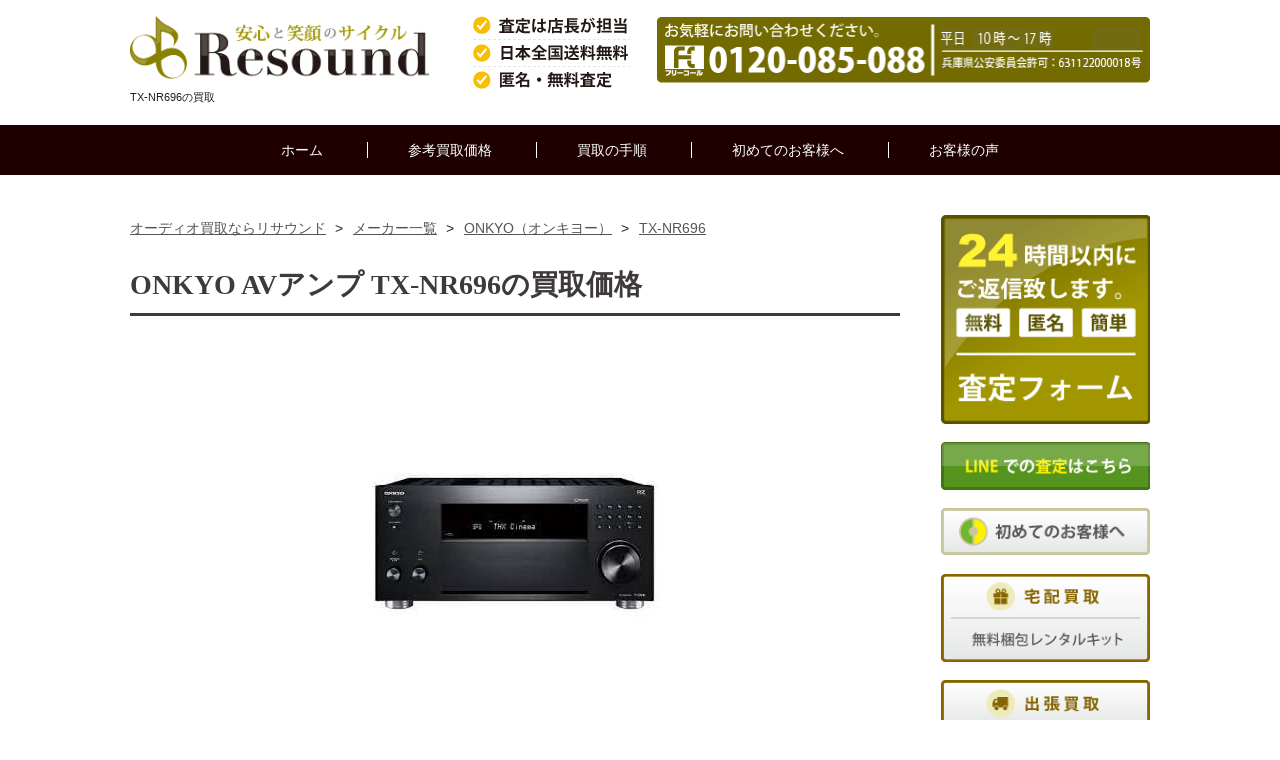

--- FILE ---
content_type: text/html; charset=UTF-8
request_url: https://www.audio-kaitori.com/maker/onkyo/TX-NR696.html
body_size: 46627
content:
<!doctype html>
<!--[if lt IE 7]> <html class="ie6 oldie"> <![endif]-->
<!--[if IE 7]>    <html class="ie7 oldie"> <![endif]-->
<!--[if IE 8]>    <html class="ie8 oldie"> <![endif]-->
<!--[if gt IE 8]><!-->
<html class="">
<!--<![endif]-->
<head>
<meta charset="UTF-8">
<meta name="viewport" content="width=device-width, initial-scale=1">
<link rel="canonical" href="https://www.audio-kaitori.com/maker/onkyo/TX-NR696.html">  
<title>ONKYO（オンキヨー）TX-NR696の買取価格 | リサウンド</title>
<meta name="Description" content="ONKYO（オンキヨー）TX-NR696の参考買取価格はこちら。リサウンドでは相場を熟知した専門スタッフが、心を込めて一品一品オーディオ の検品査定を行っております。また当店では、「買取上限価格」では無く「実際の買取価格」をお伝えさせております。" />
<meta name="Keywords" content="ONKYO,TX-NR696,オーディオ,買取" />
<!-- <link href="https://www.audio-kaitori.com/css/item.css" rel="stylesheet" type="text/css"> -->
<!-- <link href="https://www.audio-kaitori.com/css/new-res.css" rel="stylesheet" type="text/css"> -->
<link rel="stylesheet" href="https://www.audio-kaitori.com/wp/wp-content/themes/resound/new-res.css" type="text/css" />

<style media="screen">
@charset "UTF-8";

/* wp-cms インライン化 */

.post_image{max-width:98%; height:auto; text-align:center; margin:0 auto;}
p.center{text-align:center;}
.pagination{text-align:center; margin:20px 0;}
.pagination li{margin:0 7px; display:inline-block;}

ul.cms{
	width:100%;
	display:-webkit-box;
		display:-moz-box;
		display:-ms-box;
		display:-webkit-flexbox;
		display:-moz-flexbox;
		display:-ms-flexbox;
		display:-webkit-flex;
		display:-moz-flex;
		display:-ms-flex;
		display:flex;
		-webkit-box-lines:multiple;
		-moz-box-lines:multiple;
		-webkit-flex-wrap:wrap;
		-moz-flex-wrap:wrap;
		-ms-flex-wrap:wrap;
		flex-wrap:wrap;
	margin-bottom:30px;
	}
ul.cms li{
	width:30%;
	display:inline-block;
	margin:10px 0 20px;
	}
ul.cms li:nth-child(3n+2){margin:10px 4% 20px;}
.cms-day{
	width:100%;
	padding:7px 0;
	text-align:center;
	color:#fff;
	background:#38ADBA;
	}
.cms-img{
	width:100%;
	margin:10px 0;
	text-align:center;
	/*border:2px solid #270800;*/
	box-sizing:border-box;
	}
.cms-img img{display: block;}
.cms-title{
	width:100%;
	text-align:center;
	text-decoration:underline;
	}
/*-------------買取実績---------------*/
#contents div.results-box p{
	font-size:14px;
	margin-bottom:10px;
}

.results-attention{
	width:100%;
	padding:20px;
	margin:20px 0;
	box-sizing:border-box;
	background:#F8F6E7;
	border-radius:4px;
	text-align:center;
}

.news{
	width:100%;
	border:1px solid #5B5300;
	border-collapse:collapse;
	box-sizing:border-box;
	}
.news td{
	width:30%;
	background:#EFEEDF;
	border:1px solid #5B5300;
	border-collapse:collapse;
	padding:12px 10px;
	line-height: 150%;
	}
.news th{
	width:70%;
	background:#fff;
	border:1px solid #5B5300;
	border-collapse:collapse;
	padding:12px 10px;
	text-align:left;
	line-height: 150%;

	}


@media only screen and (max-width: 767px) {
	ul.cms{max-width:100%;}
	ul.cms li{
	width:100%;
	display:block;
	margin:0px 5px 0px;
	padding:10px 0;
	border-bottom:1px dotted #999;
	}
	ul.cms li:after{
	content: "";
	display: block;
	clear: both;
	height: 0;
	visibility: hidden;
	}

ul.cms li:nth-child(3n+2){margin:0px 5px 0px;}
.cms-day{
	width:70%;
	padding:0 0 8px;
	margin:0 0 8px;
	text-align:left;
	float:right;
	color:#555;
	font-weight:bold;
	background:none;
	border-bottom:1px dotted #270800;
	display:block;
	}
.cms-img{
	width:28%;
	margin:0 1% 0 0;
	text-align:center;
	float:left;
	}
.cms-title{
	width:70%;
	text-align:left;
	text-decoration:underline;
	float:right;
	display:block;
	}

	.wp-post-image {
max-width: 100%;
height:auto;
}

.results-attention{
	width:94%;
	margin:20px auto;
}
	.news{width: 96%; margin: 0 auto 30px;}
}

.comment-content img[height],
.entry-content img,
.entry-summary img,
img[class*="align"],
img[class*="wp-image-"],
img[class*="attachment-"],
#site-header img {
	height: auto;
}

img.size-full,
img.size-large,
.wp-post-image,
.post-thumbnail img {
	height: auto;
	width: 100%;
}

</style>
<!-- <link rel="stylesheet" href="https://www.audio-kaitori.com/css/drawer.css"> -->
<!--[if lt IE 9]>
<script src="http://html5shiv.googlecode.com/svn/trunk/html5.js"></script>
<![endif]-->
<script src="https://www.audio-kaitori.com/js/respond.min.js"></script>
<script src="https://ajax.googleapis.com/ajax/libs/jquery/1.10.2/jquery.min.js"></script>

<script>

	$(function(){
	$('head').append(
		'<style type="text/css">.target{opacity: 0;margin-top:10px;}'
	);
    $(window).load(function(){
        var delaySpeed = 90;
        var fadeSpeed = 800;
        $('.target').each(function(i){
            $(this).delay(i*(delaySpeed)).animate({opacity:'1',marginTop:'0px'},fadeSpeed);
        });
    });
});
</script>



<script src="https://www.audio-kaitori.com/js/scriptset.js"></script>
<link rel="shortcut icon" href="/image/favicon.ico" />　
<script type="text/javascript" src="https://apis.google.com/js/plusone.js">{lang: 'ja'}</script>
<!-- Global site tag (gtag.js) - Google Analytics -->
<script src="https://www.googletagmanager.com/gtag/js?id=UA-11011523-1"></script>
<script>
  window.dataLayer = window.dataLayer || [];
  function gtag(){dataLayer.push(arguments);}
  gtag('js', new Date());

  gtag('config', 'UA-11011523-1');
  gtag('config', 'AW-1037397517');
</script>
<!-- /Global site tag (gtag.js) - Google Analytics -->
</head>
<body class="drawer drawer--right">
<div class="d_none_pc header_sp clearfix">

	<div class="nav_toggle menu-close">
	<div>
		<span></span>
		<span></span>
		<span></span>
	</div>
	</div><!-- .nav_toggle -->

	<div class="nav_toggle menu-open">
	<div>
		<span></span>
		<span></span>
		<span></span>
	</div>
	</div><!-- .nav_toggle -->

<div class="menubutton_box">

  <ul class="top_menu_sp clearfix">
  <li><a href="https://www.audio-kaitori.com/maker.html"><img src="https://www.audio-kaitori.com/image/menu_maker.png" alt="買取参考価格"></a></li>
<li><a href="https://www.audio-kaitori.com/nagare.html"><img src="https://www.audio-kaitori.com/image/menu_nagare.png" alt="買取の流れ"></a></li>
<li><a href="https://www.audio-kaitori.com/hajimete.html"><img src="https://www.audio-kaitori.com/image/menu_hajimete.png" alt="初めてのお客様へ"></a></li>
<li><a href="https://www.audio-kaitori.com/koe.html"><img src="https://www.audio-kaitori.com/image/menu_koe.png" alt="お客様の声"></a></li>
<li><a href="https://www.audio-kaitori.com/satei.php"><img src="https://www.audio-kaitori.com/image/menu_satei.png" alt="無料査定依頼はこちら"></a></li>
</ul>
</div><!--menubutton_box-->

</div><!--d_none_pc-->
<div id="header">
<div class="clearfix">
  <div class="logo"><a href="https://www.audio-kaitori.com/"><img src="https://www.audio-kaitori.com/image/header_logo.png" alt="オーディオ買取専門店 リサウンド"></a><p>TX-NR696の買取</p></div>
<div class="tel"><a href="tel:0120085088" onclick="ga('send', 'event', 'smartphone', 'phone-number-tap', 'header');"><img src="https://www.audio-kaitori.com/image/header_tel_pc.png" alt="TEL"  class="d_none_sp"></a></div>
</div>
</div><!--header-->
<div id="navi_bg">
<ul class="navi">
<li><a href="https://www.audio-kaitori.com/">ホーム</a></li>
<li class="menu_maker"><a href="https://www.audio-kaitori.com/maker.html">参考買取価格</a>
<ul class="menu_maker_list">
<li><a href="https://www.audio-kaitori.com/maker/accuphase/"><img src="https://www.audio-kaitori.com/image/navi-accuphase.png" alt="アキュフェーズ"><span>Accuphase</span></a></li>
<li><a href="https://www.audio-kaitori.com/maker/jbl/"><img src="https://www.audio-kaitori.com/image/navi-jbl.png" alt="ジェービーエル"><span>JBL</span></a></li>
<li><a href="https://www.audio-kaitori.com/maker/mcintosh/"><img src="https://www.audio-kaitori.com/image/navi-mcintosh.png" alt="マッキントッシュ"><span>McIntosh</span></a></li>
<li><a href="https://www.audio-kaitori.com/maker/yamaha/"><img src="https://www.audio-kaitori.com/image/navi-yamaha.png" alt="ヤマハ"><span>YAMAHA</span></a></li>
<li><a href="https://www.audio-kaitori.com/maker/marantz/"><img src="https://www.audio-kaitori.com/image/navi-marantz.png" alt="マランツ"><span>Marantz</span></a></li>
<li><a href="https://www.audio-kaitori.com/maker/tannoy/"><img src="https://www.audio-kaitori.com/image/navi-tannoy.png" alt="タンノイ"><span>TANNOY</span></a></li>
<li><a href="https://www.audio-kaitori.com/maker/luxman/"><img src="https://www.audio-kaitori.com/image/navi-luxman.png" alt="ラックスマン"><span>LUXMAN</span></a></li>
 <li><a href="https://www.audio-kaitori.com/maker.html"><img src="https://www.audio-kaitori.com/image/navi-other.png" alt="その他のメーカー"><span>その他</span></a></li>
       </ul>
        </li>
<li><a href="https://www.audio-kaitori.com/nagare.html">買取の手順</a></li>
<li><a href="https://www.audio-kaitori.com/hajimete.html">初めてのお客様へ</a></li>
<li><a href="https://www.audio-kaitori.com/koe.html">お客様の声</a></li>
</ul>
</div><!--navi_bg--><div id="container">
<div id="contents">
 <ul id="bread-crumb-list">
    <li><a href="https://www.audio-kaitori.com/"><span>オーディオ買取ならリサウンド</span></a>&nbsp;&gt;&nbsp; </li>
    <li><a href="https://www.audio-kaitori.com/maker.html"><span>メーカー一覧</span></a>&nbsp;&gt;&nbsp; </li>
    <li><a href="https://www.audio-kaitori.com/maker/onkyo/"><span>ONKYO（オンキヨー）</span></a>&nbsp;&gt;&nbsp; </li>
    <li><a href="https://www.audio-kaitori.com/maker/onkyo/TX-NR696.html"><span>TX-NR696</span></a></li></ul>
<script type="application/ld+json">
  {
    "@context": "http://schema.org",
    "@type": "BreadcrumbList",
    "itemListElement": [
    {
      "@type": "ListItem",
      "position": 1,
      "item": {
          "@id": "https://www.audio-kaitori.com/",
          "name": "オーディオ買取ならリサウンド"
      }
    },{
      "@type": "ListItem",
      "position": 2,
      "item": {
          "@id": "https://www.audio-kaitori.com/maker.html",
          "name": "メーカー一覧"
      }
    },{
      "@type": "ListItem",
      "position": 3,
      "item": {
          "@id": "https://www.audio-kaitori.com/maker/onkyo/",
          "name": "ONKYO（オンキヨー）"
      }
    },{
      "@type": "ListItem",
      "position": 4,
      "item": {
          "@id": "https://www.audio-kaitori.com/maker/onkyo/TX-NR696.html",
          "name": "TX-NR696"
      }
    }
    ]
  }
</script>
 <h1>ONKYO AVアンプ  TX-NR696の買取価格</h1>
<div class="post_image"><img src="https://www.audio-kaitori.com/image/item/tx-rz840-b.jpg" alt="TX-NR696"></div>
<div class="single-price">中古参考買取価格：お問合せ下さい</div>
<h2>買取価格について</h2>
<p>各参考買取価格は目安としてご確認ください。<br>
公開参考買取価格は予告なく変更する場合がございますので、何卒ご了承ください。</p>
<p>中古品として綺麗な状態、付属品が完備している完全動作品を想定致しております。</p>
    <ul class="ii-b">
  <li><div class="button-satei"><a href="https://www.audio-kaitori.com/satei.php"><img src="/image/button-satei.png" alt="無料査定依頼はこちら"></a></div></li>
  </ul>
  <ul class="ii-b">
  <li><div class="button-base button-p02"><a href="https://www.audio-kaitori.com/news/">リサウンドの<br>買取実績のご紹介</a></div></li>
  <li><div class="b-hajimete"><a href="https://www.audio-kaitori.com/hajimete.html">初めてのお客様へ</a></div></li>
  </ul>
<h2>その他のONKYOの買取価格</h2>
        <div class="cat-empty">
<h3>AVアンプ</h3>
<ul class="item-list">
<li><a href="https://www.audio-kaitori.com/maker/onkyo/tx-rz70.html"><div class="itembox"><img src="https://www.audio-kaitori.com/image/item/tx-rz70_s.jpg" class=" wp-post-image" alt="TX-RZ70"><div class="itemtext">
<p class="name">TX-RZ70</p>
<p class="used">中古参考買取価格<br>
お問合せ下さい
</p></div></div></a></li>
<li><a href="https://www.audio-kaitori.com/maker/onkyo/tx-rz50.html"><div class="itembox"><img src="https://www.audio-kaitori.com/image/item/tx-rz50_s.jpg" class=" wp-post-image" alt="TX-RZ50"><div class="itemtext">
<p class="name">TX-RZ50</p>
<p class="used">中古参考買取価格<br>
お問合せ下さい
</p></div></div></a></li>
<li><a href="https://www.audio-kaitori.com/maker/onkyo/tx-8250.html"><div class="itembox"><img src="https://www.audio-kaitori.com/image/item/tx-8250-s_s.jpg.jpg" class=" wp-post-image" alt="TX-8250"><div class="itemtext">
<p class="name">TX-8250</p>
<p class="used">中古参考買取価格<br>
お問合せ下さい
</p></div></div></a></li>
<li><a href="https://www.audio-kaitori.com/maker/onkyo/tx-l50.html"><div class="itembox"><img src="https://www.audio-kaitori.com/image/item/tx-l50-b_s.jpg" class=" wp-post-image" alt="TX-L50"><div class="itemtext">
<p class="name">TX-L50</p>
<p class="used">中古参考買取価格<br>
お問合せ下さい
</p></div></div></a></li>
</ul>
<table class="other-item">
<tr><th>メーカー</th><th>カテゴリ</th><th>型番</th><th>中古買取価格</th></tr>
<tr><td>ONKYO</td><td>AVアンプ </td><td><a href="https://www.audio-kaitori.com/maker/onkyo/tx-sr393.html">TX-SR393</a></td><td>お問合せ下さい</td></tr>
<tr><td>ONKYO</td><td>AVアンプ </td><td><a href="https://www.audio-kaitori.com/maker/onkyo/TX-NR696.html">TX-NR696</a></td><td>お問合せ下さい</td></tr>
<tr><td>ONKYO</td><td>AVアンプ </td><td><a href="https://www.audio-kaitori.com/maker/onkyo/tx-rz840.html">TX-RZ840</a></td><td>お問合せ下さい</td></tr>
<tr><td>ONKYO</td><td>AVアンプ </td><td><a href="https://www.audio-kaitori.com/maker/onkyo/tx-rz810.html">TX-RZ810</a></td><td>36,000円</td></tr>
<tr><td>ONKYO</td><td>AVアンプ </td><td><a href="https://www.audio-kaitori.com/maker/onkyo/tx-nr646.html">TX-NR646</a></td><td>17,000円</td></tr>
</table></div>
<div class="cat-empty">
<h3>Bluetoothスピーカー</h3>
<ul class="item-list">
<li></li>
</ul>
</div>
<div class="cat-empty">
<h3>CDプレーヤー</h3>
<ul class="item-list">
<li><a href="https://www.audio-kaitori.com/maker/onkyo/c-7000r-s.html"><div class="itembox"><img src="https://www.audio-kaitori.com/image/item/c-7000r-s_s.png" class=" wp-post-image" alt="C-7000R(S)"><div class="itemtext">
<p class="name">C-7000R(S)</p>
<p class="used">中古参考買取価格<br>
<span class="f-large gold bold">34,000円</span>
</p></div></div></a></li>
</ul>
</div>
<div class="cat-empty">
<h3>CDレシーバー</h3>
<ul class="item-list">
<li></li>
</ul>
</div>
<div class="cat-empty">
<h3>DAC(D/Aコンバーター)</h3>
<ul class="item-list">
<li><a href="https://www.audio-kaitori.com/maker/onkyo/dac-1000s.html"><div class="itembox"><img src="https://www.audio-kaitori.com/image/item/dac-1000s_s.png" class=" wp-post-image" alt="DAC-1000(S)"><div class="itemtext">
<p class="name">DAC-1000(S)</p>
<p class="used">中古参考買取価格<br>
<span class="f-large gold bold">12,000円</span>
</p></div></div></a></li>
</ul>
</div>
<div class="cat-empty">
<h3>DAP（デジタルオーディオプレーヤー）</h3>
<ul class="item-list">
<li><a href="https://www.audio-kaitori.com/maker/onkyo/dp-s1a.html"><div class="itembox"><img src="https://www.audio-kaitori.com/image/item/dp-s1a_s.jpg" class=" wp-post-image" alt="DP-S1A"><div class="itemtext">
<p class="name">DP-S1A</p>
<p class="used">中古参考買取価格<br>
お問合せ下さい
</p></div></div></a></li>
<li><a href="https://www.audio-kaitori.com/maker/onkyo/rubato-dp-s1-b.html"><div class="itembox"><img src="https://www.audio-kaitori.com/image/item/rubato-dp-s1-b_s.png" class=" wp-post-image" alt="rubato DP-S1(B) [16GB]"><div class="itemtext">
<p class="name">rubato DP-S1(B) [16GB]</p>
<p class="used">中古参考買取価格<br>
<span class="f-large gold bold">10,000円</span>
</p></div></div></a></li>
<li><a href="https://www.audio-kaitori.com/maker/onkyo/dp-x1a-64gb.html"><div class="itembox"><img src="https://www.audio-kaitori.com/image/item/dp-x1a-64gb_s.png" class=" wp-post-image" alt="DP-X1A [64GB]"><div class="itemtext">
<p class="name">DP-X1A [64GB]</p>
<p class="used">中古参考買取価格<br>
<span class="f-large gold bold">16000円</span>
</p></div></div></a></li>
</ul>
</div>
<div class="cat-empty">
<h3>イヤホン</h3>
<ul class="item-list">
<li><a href="https://www.audio-kaitori.com/maker/onkyo/e900m.html"><div class="itembox"><img src="https://www.audio-kaitori.com/image/item/e900m_s.png" class=" wp-post-image" alt="E900M"><div class="itemtext">
<p class="name">E900M</p>
<p class="used">中古参考買取価格<br>
<span class="f-large gold bold">4000円</span>
</p></div></div></a></li>
</ul>
</div>
<div class="cat-empty">
<h3>ゲーミング</h3>
<ul class="item-list">
<li></li>
</ul>
</div>
<div class="cat-empty">
<h3>サブウーファー</h3>
<ul class="item-list">
<li></li>
</ul>
</div>
<div class="cat-empty">
<h3>スピーカー</h3>
<ul class="item-list">
<li><a href="https://www.audio-kaitori.com/maker/onkyo/d-ps100-w.html"><div class="itembox"><img src="https://www.audio-kaitori.com/image/item/d-ps100-w_s.jpg" class=" wp-post-image" alt="D-PS100(W)"><div class="itemtext">
<p class="name">D-PS100(W)</p>
<p class="used">中古参考買取価格<br>
お問合せ下さい
</p></div></div></a></li>
<li><a href="https://www.audio-kaitori.com/maker/onkyo/d-ps100-b.html"><div class="itembox"><img src="https://www.audio-kaitori.com/image/item/d-ps100-b_s.jpg" class=" wp-post-image" alt="D-PS100(B)"><div class="itemtext">
<p class="name">D-PS100(B)</p>
<p class="used">中古参考買取価格<br>
お問合せ下さい
</p></div></div></a></li>
<li><a href="https://www.audio-kaitori.com/maker/onkyo/d-309h.html"><div class="itembox"><img src="https://www.audio-kaitori.com/image/item/d-309h_s.jpg" class=" wp-post-image" alt="D-309H"><div class="itemtext">
<p class="name">D-309H</p>
<p class="used">中古参考買取価格<br>
お問合せ下さい
</p></div></div></a></li>
<li><a href="https://www.audio-kaitori.com/maker/onkyo/gx-70hd2.html"><div class="itembox"><img src="https://www.audio-kaitori.com/image/item/gx-70hd2_s.jpg" class=" wp-post-image" alt="GX-70HD2"><div class="itemtext">
<p class="name">GX-70HD2</p>
<p class="used">中古参考買取価格<br>
お問合せ下さい
</p></div></div></a></li>
</ul>
<table class="other-item">
<tr><th>メーカー</th><th>カテゴリ</th><th>型番</th><th>中古買取価格</th></tr>
<tr><td>ONKYO</td><td>スピーカー </td><td><a href="https://www.audio-kaitori.com/maker/onkyo/gx-100hd.html">GX-100HD</a></td><td>お問合せ下さい</td></tr>
<tr><td>ONKYO</td><td>スピーカー </td><td><a href="https://www.audio-kaitori.com/maker/onkyo/gx-500hd.html">GX-500HD</a></td><td>お問合せ下さい</td></tr>
<tr><td>ONKYO</td><td>スピーカー </td><td><a href="https://www.audio-kaitori.com/maker/onkyo/d-112nfx.html">D-112NFX</a></td><td>お問合せ下さい</td></tr>
<tr><td>ONKYO</td><td>スピーカー </td><td><a href="https://www.audio-kaitori.com/maker/onkyo/d-nfr9tx.html">D-NFR9TX</a></td><td>お問合せ下さい</td></tr>
<tr><td>ONKYO</td><td>スピーカー </td><td><a href="https://www.audio-kaitori.com/maker/onkyo/d-212ext.html">D-212EXT</a></td><td>お問合せ下さい</td></tr>
<tr><td>ONKYO</td><td>スピーカー </td><td><a href="https://www.audio-kaitori.com/maker/onkyo/d-412ex.html">D-412EX</a></td><td>お問合せ下さい</td></tr>
<tr><td>ONKYO</td><td>スピーカー </td><td><a href="https://www.audio-kaitori.com/maker/onkyo/d-tk10.html">D-TK10</a></td><td>お問合せ下さい</td></tr>
<tr><td>ONKYO</td><td>スピーカー </td><td><a href="https://www.audio-kaitori.com/maker/onkyo/sc-3.html">SC-3</a></td><td>お問合せ下さい</td></tr>
<tr><td>ONKYO</td><td>スピーカー </td><td><a href="https://www.audio-kaitori.com/maker/onkyo/d-ne-l-pea.html">D-77NE ペア</a></td><td>72,000円</td></tr>
<tr><td>ONKYO</td><td>スピーカー </td><td><a href="https://www.audio-kaitori.com/maker/onkyo/d-e-b-509e-b.html">D-509E(B)</a></td><td>30,000円</td></tr>
</table></div>
<div class="cat-empty">
<h3>その他オーディオ</h3>
<ul class="item-list">
<li><a href="https://www.audio-kaitori.com/maker/onkyo/nfr-9tx.html"><div class="itembox"><img src="https://www.audio-kaitori.com/image/item/nfr-9tx.png" class=" wp-post-image" alt="NFR-9TX"><div class="itemtext">
<p class="name">NFR-9TX</p>
<p class="used">中古参考買取価格<br>
お問合せ下さい
</p></div></div></a></li>
<li><a href="https://www.audio-kaitori.com/maker/onkyo/x-nfr7fx.html"><div class="itembox"><img src="https://www.audio-kaitori.com/image/item/x-nfr7fx.png" class=" wp-post-image" alt="X-NFR7FX"><div class="itemtext">
<p class="name">X-NFR7FX</p>
<p class="used">中古参考買取価格<br>
お問合せ下さい
</p></div></div></a></li>
<li><a href="https://www.audio-kaitori.com/maker/onkyo/cr-n765.html"><div class="itembox"><img src="https://www.audio-kaitori.com/image/item/cr-n765.png" class=" wp-post-image" alt="CR-N765"><div class="itemtext">
<p class="name">CR-N765</p>
<p class="used">中古参考買取価格<br>
お問合せ下さい
</p></div></div></a></li>
<li><a href="https://www.audio-kaitori.com/maker/onkyo/cr-n775.html"><div class="itembox"><img src="https://www.audio-kaitori.com/image/item/cr-n775.png" class=" wp-post-image" alt="CR-N775"><div class="itemtext">
<p class="name">CR-N775</p>
<p class="used">中古参考買取価格<br>
お問合せ下さい
</p></div></div></a></li>
</ul>
</div>
<div class="cat-empty">
<h3>ネットワークオーディオプレーヤー</h3>
<ul class="item-list">
<li><a href="https://www.audio-kaitori.com/maker/onkyo/ns-6130.html"><div class="itembox"><img src="https://www.audio-kaitori.com/image/item/ns-6130_s.png" class=" wp-post-image" alt="NS-6130"><div class="itemtext">
<p class="name">NS-6130</p>
<p class="used">中古参考買取価格<br>
<span class="f-large gold bold">16,000円</span>
</p></div></div></a></li>
</ul>
</div>
<div class="cat-empty">
<h3>パワーアンプ</h3>
<ul class="item-list">
<li><a href="https://www.audio-kaitori.com/maker/onkyo/m-5000r-s.html"><div class="itembox"><img src="https://www.audio-kaitori.com/image/item/m-5000r-s_s.png" class=" wp-post-image" alt="M-5000R(S)"><div class="itemtext">
<p class="name">M-5000R(S)</p>
<p class="used">中古参考買取価格<br>
<span class="f-large gold bold">78,000円</span>
</p></div></div></a></li>
</ul>
</div>
<div class="cat-empty">
<h3>プリアンプ</h3>
<ul class="item-list">
<li></li>
</ul>
</div>
<div class="cat-empty">
<h3>プリメインアンプ</h3>
<ul class="item-list">
<li><a href="https://www.audio-kaitori.com/maker/onkyo/r-n855.html"><div class="itembox"><img src="https://www.audio-kaitori.com/image/item/r-n855-s_s.jpg" class=" wp-post-image" alt="R-N855"><div class="itemtext">
<p class="name">R-N855</p>
<p class="used">中古参考買取価格<br>
お問合せ下さい
</p></div></div></a></li>
<li><a href="https://www.audio-kaitori.com/maker/onkyo/a-9110.html"><div class="itembox"><img src="https://www.audio-kaitori.com/image/item/a-9110-s_s.jpg" class=" wp-post-image" alt="A-9110"><div class="itemtext">
<p class="name">A-9110</p>
<p class="used">中古参考買取価格<br>
お問合せ下さい
</p></div></div></a></li>
<li><a href="https://www.audio-kaitori.com/maker/onkyo/a-9150.html"><div class="itembox"><img src="https://www.audio-kaitori.com/image/item/a-9150-s_s.jpg" class=" wp-post-image" alt="A-9150"><div class="itemtext">
<p class="name">A-9150</p>
<p class="used">中古参考買取価格<br>
お問合せ下さい
</p></div></div></a></li>
<li><a href="https://www.audio-kaitori.com/maker/onkyo/a-s-9070-s.html"><div class="itembox"><img src="https://www.audio-kaitori.com/image/item/a-s-9070-s_s.png" class=" wp-post-image" alt="A-9070（S）"><div class="itemtext">
<p class="name">A-9070（S）</p>
<p class="used">中古参考買取価格<br>
<span class="f-large gold bold">38,000円</span>
</p></div></div></a></li>
</ul>
<table class="other-item">
<tr><th>メーカー</th><th>カテゴリ</th><th>型番</th><th>中古買取価格</th></tr>
<tr><td>ONKYO</td><td>プリメインアンプ </td><td><a href="https://www.audio-kaitori.com/maker/onkyo/a-r-s-9000r-s.html">A-9000R（S）</a></td><td>52,000円</td></tr>
</table></div>
<div class="cat-empty">
<h3>ヘッドホン</h3>
<ul class="item-list">
<li><a href="https://www.audio-kaitori.com/maker/onkyo/ed-ph0n3S.html"><div class="itembox"><img src="https://www.audio-kaitori.com/image/item/ed-ph0n3s_s.jpg" class=" wp-post-image" alt="ED-PH0N3S"><div class="itemtext">
<p class="name">ED-PH0N3S</p>
<p class="used">中古参考買取価格<br>
お問合せ下さい
</p></div></div></a></li>
<li><a href="https://www.audio-kaitori.com/maker/onkyo/sn-1.html"><div class="itembox"><img src="https://www.audio-kaitori.com/image/item/sn-1-paulownia-headphones_s.jpg" class=" wp-post-image" alt="SN-1"><div class="itemtext">
<p class="name">SN-1</p>
<p class="used">中古参考買取価格<br>
お問合せ下さい
</p></div></div></a></li>
<li><a href="https://www.audio-kaitori.com/maker/onkyo/w800bt.html"><div class="itembox"><img src="https://www.audio-kaitori.com/image/item/w800bt_s.png" class=" wp-post-image" alt="W800BT"><div class="itemtext">
<p class="name">W800BT</p>
<p class="used">中古参考買取価格<br>
<span class="f-large gold bold">8,500円</span>
</p></div></div></a></li>
</ul>
</div>
<div class="cat-empty">
<h3>ヘッドホンアンプ</h3>
<ul class="item-list">
<li><a href="https://www.audio-kaitori.com/maker/onkyo/dac-ha200.html"><div class="itembox"><img src="https://www.audio-kaitori.com/image/item/dhc-ha200_s.jpg" class=" wp-post-image" alt="DAC-HA200"><div class="itemtext">
<p class="name">DAC-HA200</p>
<p class="used">中古参考買取価格<br>
お問合せ下さい
</p></div></div></a></li>
</ul>
</div>
<div class="cat-empty">
<h3>ホームシアター</h3>
<ul class="item-list">
<li><a href="https://www.audio-kaitori.com/maker/onkyo/base-v60.html"><div class="itembox"><img src="https://www.audio-kaitori.com/image/item/base-v60_s.png" class=" wp-post-image" alt="BASE-V60（B）"><div class="itemtext">
<p class="name">BASE-V60（B）</p>
<p class="used">中古参考買取価格<br>
<span class="f-large gold bold">22,000円</span>
</p></div></div></a></li>
</ul>
</div>
<div class="cat-empty">
<h3>レコードプレーヤー</h3>
<ul class="item-list">
<li></li>
</ul>
</div>
<div class="cat-empty">
<h3>真空管アンプ</h3>
<ul class="item-list">
<li><a href="https://www.audio-kaitori.com/maker/onkyo/p-3000r-s.html"><div class="itembox"><img src="https://www.audio-kaitori.com/image/item/p-3000r-s_s.png" class=" wp-post-image" alt="P-3000R(S)"><div class="itemtext">
<p class="name">P-3000R(S)</p>
<p class="used">中古参考買取価格<br>
<span class="f-large gold bold">53,000円</span>
</p></div></div></a></li>
</ul>
</div>
		

        <script type="text/javascript">
$("ul.item-list li:empty").closest("div").remove();
</script>

<h2>各種お問い合わせ方法をご用意しております。</h2>
<p>当店ではご売却前のお客様のご不明な点や疑問を解消して頂きご納得した上でお取引を行いたいと考えております。　<br>
  どんな些細な事でも結構でございますので、ご不明な点がございましたら、お気軽にお問い合わせ下さいませ。</p>
  <table class="info">
<tr>
<th class="way">お問合せ方法</th>
<th class="time">受付時間</th>
</tr>
<tr>
<td><img src="/image/icon-tel.png" alt="TEL"><a href="tel:0120085088" onclick="ga('send', 'event', 'smartphone', 'phone-number-tap', 'button');"><img src="/image/tel-image.png" alt="0120-085-088" style="width:260px;"></a></td>
<td>平日：10時～17時</td>
</tr>
<tr class="border-bottom-d">
<td><img src="/image/icon-mail.png" alt="メール"><a href="mailto:satei@audio-kaitori.com">satei@audio-kaitori.com</a></td>
<td>24時間受付　<br class="d_none_s">
  営業時間以降は翌日返信</td>
</tr>
<tr class="border-bottom-d">
<td><img src="/image/icon-online.png" alt="オンライン相談室"><a href="https://www.audio-kaitori.com/online.html">オンライン相談室</a></td>
<td>>営業時間中　<br class="d_none_s">
  ※担当者着席中の場合</td>
</tr>
</table>
</div><!--contents-->
<div id="side" class="d_none_sp">
  <div class="d_none_sp">
  <p><a href="https://www.audio-kaitori.com/satei.php"><img src="https://www.audio-kaitori.com/image/side_satei_pc.png" alt="無料査定フォーム"></a></p>
<p><a href="https://www.audio-kaitori.com/line.html"><img src="https://www.audio-kaitori.com/image/side_line_pc.png" alt="無料LINE査定"></a></p>
<p><a href="https://www.audio-kaitori.com/hajimete.html"><img src="https://www.audio-kaitori.com/image/side_hajimete_pc.png" alt="初めてのお客様へ"></a></p>
<p><a href="https://www.audio-kaitori.com/delivery.html"><img src="https://www.audio-kaitori.com/image/side_yuso_pc.png" alt="宅配(郵送)買取について"></a></p>
<p><a href="https://www.audio-kaitori.com/visit.html"><img src="https://www.audio-kaitori.com/image/side_visit_pc.png" alt="出張買取について"></a></p>
<p><a href="https://www.audio-kaitori.com/store.html"><img src="https://www.audio-kaitori.com/image/side_tento_pc.png" alt="店頭買取について"></a></p>
</div>
<h4>買取メニュー</h4>
<ul>
<li><a href="https://www.audio-kaitori.com/nagare.html">査定・買取の流れ</a></li>
<li><a href="https://www.audio-kaitori.com/news/">買取実績</a></li>
<li><a href="https://www.audio-kaitori.com/konpou.html">無料梱包キット</a></li>
</ul>
<h4>主なオーディオ機器の買取メーカー</h4>
<ul>
<li><a href="https://www.audio-kaitori.com/maker/accuphase/">Accuphase</a></li>
<li><a href="https://www.audio-kaitori.com/maker/bang-and-olufsen/">Bang &amp; Olufsen</a></li>
<li><a href="https://www.audio-kaitori.com/maker/bose/">BOSE</a></li>
<li><a href="https://www.audio-kaitori.com/maker/bowers-and-wilkins/">Bowers &amp; Wilkins</a></li>
<li><a href="https://www.audio-kaitori.com/maker/dali/">DALI</a></li>
<li><a href="https://www.audio-kaitori.com/maker/denon/">DENON</a></li>
<li><a href="https://www.audio-kaitori.com/maker/diatone/">DIATONE</a></li>
<li><a href="https://www.audio-kaitori.com/maker/goldmund/">GOLDMUND</a></li>
<li><a href="https://www.audio-kaitori.com/maker/jbl/">JBL</a></li>
<li><a href="https://www.audio-kaitori.com/maker/linn/">LINN</a></li>
<li><a href="https://www.audio-kaitori.com/maker/luxman/">LUXMAN</a></li>
<li><a href="https://www.audio-kaitori.com/maker/marantz/">MARANTZ</a></li>
<li><a href="https://www.audio-kaitori.com/maker/mark-levinson/">Mark Levinson</a></li>
<li><a href="https://www.audio-kaitori.com/maker/mcintosh/">McIntosh</a></li>
<li><a href="https://www.audio-kaitori.com/maker/onkyo/">ONKYO</a></li>
<li><a href="https://www.audio-kaitori.com/maker/tannoy/">TANNOY</a></li>
<li><a href="https://www.audio-kaitori.com/maker/technics/">Technics</a></li>
<li><a href="https://www.audio-kaitori.com/maker/thorens/">THORENS</a></li>
<li><a href="https://www.audio-kaitori.com/maker/yamaha/">YAMAHA</a></li>
<li><a href="https://www.audio-kaitori.com/maker.html">メーカー一覧</a></li>
</ul>
<h4>主なオーディオ機器の買取品目</h4>
<ul>
<li><a href="https://www.audio-kaitori.com/category/speaker/">スピーカー</a></li>
<li><a href="https://www.audio-kaitori.com/category/integrated-amplifier/">プリメインアンプ</a></li>
<li><a href="https://www.audio-kaitori.com/category/preamplifier/">プリアンプ</a></li>
<li><a href="https://www.audio-kaitori.com/category/power-amplifier/">パワーアンプ</a></li>
<li><a href="https://www.audio-kaitori.com/category/cd-player/">CDプレーヤー</a></li>
<li><a href="https://www.audio-kaitori.com/category/av-amplifier/">AVアンプ</a></li>
<li><a href="https://www.audio-kaitori.com/category/record-player/">レコードプレーヤー</a></li>
<li><a href="https://www.audio-kaitori.com/category/home-theater/">ホームシアター</a></li>
<li><a href="https://www.audio-kaitori.com/category/dap/">DAP（デジタルオーディオプレーヤー）</a></li>
<li><a href="https://www.audio-kaitori.com/category/earphone/">イヤホン</a></li>
<li><a href="https://www.audio-kaitori.com/category/headphone/">ヘッドホン</a></li>
<li><a href="https://www.audio-kaitori.com/category/headphone-amplifier/">ヘッドホンアンプ</a></li>
<li><a href="https://www.audio-kaitori.com/category/bluetooth-speaker/">Bluetoothスピーカー</a></li>
<li><a href="https://www.audio-kaitori.com/category/vacuum-tube-amplifier/">真空管アンプ</a></li>
<li><a href="https://www.audio-kaitori.com/category/dac/">DAC(D/Aコンバーター)</a></li>
<li><a href="https://www.audio-kaitori.com/category/networkaudio/">ネットワークオーディオプレーヤー</a></li>
<li><a href="https://www.audio-kaitori.com/category/audio/">その他オーディオ</a></li>
<li><a href="https://www.audio-kaitori.com/category/cd-receiver">CDレシーバー</a></li>
<li><a href="https://www.audio-kaitori.com/category/subwoofer">サブウーファー</a></li>
<li><a href="https://www.audio-kaitori.com/category/gaming">ゲーミング</a></li>
<li><a href="https://www.audio-kaitori.com/category.html">カテゴリ一覧</a></li>
</ul>
<h4>インフォメーション</h4>
<ul>
<li><a href="https://www.audio-kaitori.com/qa.html">よくあるご質問と回答</a></li>
<li><a href="https://www.audio-kaitori.com/kojin.html">個人情報について</a></li>
<li><a href="https://www.audio-kaitori.com/tokutei.html">会社概要</a></li>
<li><a href="https://www.audio-kaitori.com/access.html">アクセスマップ</a></li>
<li><a href="https://www.audio-kaitori.com/sitemap.html">サイトマップ</a></li>
<li><a href="https://www.audio-kaitori.com/kaitorisyo.html" target="_brank">買取譲渡承諾書</a></li>
</ul>
<h5>営業案内</h5>
<ul>
	<li>株式会社かもめ</li>
<li>屋号：Resound</li>
	<li>古物営業許可<br>
  631122000018号<br>
</li>
<li>所在地・商品の送付先<br>
〒673-1422<br>
	  兵庫県加東市屋度736-253<br>
      <a href="https://www.audio-kaitori.com/access.html">» アクセスマップ </a></li>

<li>営業時間<br>
  平日 10:00 〜 17:00 <br>
  定休日…土曜日・日曜日・祝祭日</li>
</ul>
</div><!--side-->
</div><!--/container-->
<footer>
<div class="footer clearfix d_none_sp">
  <ul>
<li><div>メインメニュー</div></li>
<li class="list"><a href="https://www.audio-kaitori.com/hajimete.html">はじめてのお客様へ</a></li>
<li class="list"><a href="https://www.audio-kaitori.com/nagare.html">お取引の流れ</a></li>
<li class="list"><a href="https://www.audio-kaitori.com/satei.php">無料査定フォーム</a></li>
<li class="list"><a href="https://www.audio-kaitori.com/news/">買取実績</a></li>
<li class="list"><a href="https://www.audio-kaitori.com/konpou.html">無料梱包キットレンタル</a></li>

</ul>
<ul>
<li><div>買取強化メーカー</div></li>
<li class="list"><a href="https://www.audio-kaitori.com/maker/yamaha/">YAMAHA</a></li>
<li class="list"><a href="https://www.audio-kaitori.com/maker/technics/">Technics</a></li>
<li class="list"><a href="https://www.audio-kaitori.com/maker/marantz/">MARANTZ</a></li>
<li class="list"><a href="https://www.audio-kaitori.com/maker/mcintosh/">McIntosh</a></li>
<li class="list"><a href="https://www.audio-kaitori.com/maker/jbl/">JBL</a></li>
<li class="list"><a href="https://www.audio-kaitori.com/maker/bowers-and-wilkins/">Bowers &amp; Wilkins</a></li>
<li class="list"><a href="https://www.audio-kaitori.com/maker/luxman/">LUXMAN</a></li>
<li class="list"><a href="https://www.audio-kaitori.com/maker/accuphase/">Accuphase</a></li>
<li class="list"><a href="https://www.audio-kaitori.com/maker/mark-levinson/">Mark Levinson</a></li>
<li class="list"><a href="https://www.audio-kaitori.com/maker/tannoy/">TANNOY</a></li>
<li class="list"><a href="https://www.audio-kaitori.com/maker/dali/">DALI</a></li>
<li class="list"><a href="https://www.audio-kaitori.com/maker/bang-and-olufsen/">Bang &amp; Olufsen</a></li>
<li class="list"><a href="https://www.audio-kaitori.com/maker.html">メーカー一覧</a></li>
</ul>
<ul>
<li><div>買取強化カテゴリ</div></li>
<li class="list"><a href="https://www.audio-kaitori.com/category/av-amplifier/">AVアンプ</a></li>
<li class="list"><a href="https://www.audio-kaitori.com/category/bluetooth-speaker/">Bluetoothスピーカー</a></li>
<li class="list"><a href="https://www.audio-kaitori.com/category/cd-player/">CDプレーヤー</a></li>
<li class="list"><a href="https://www.audio-kaitori.com/category/cd-receiver">CDレシーバー</a></li>
<li class="list"><a href="https://www.audio-kaitori.com/category/dac/">DAC(D/Aコンバーター)</a></li>
<li class="list"><a href="https://www.audio-kaitori.com/category/dap/">DAP（デジタルオーディオプレーヤー）</a></li>
<li class="list"><a href="https://www.audio-kaitori.com/category/earphone/">イヤホン</a></li>
<li class="list"><a href="https://www.audio-kaitori.com/category/gaming">ゲーミング</a></li>
<li class="list"><a href="https://www.audio-kaitori.com/category/subwoofer">サブウーファー</a></li>
<li class="list"><a href="https://www.audio-kaitori.com/category/speaker/">スピーカー</a></li>
<li class="list"><a href="https://www.audio-kaitori.com/category.html">カテゴリ一覧</a></li>
</ul>
<ul>
<li><div>インフォメーション</div></li>
<li class="list"><a href="https://www.audio-kaitori.com/qa.html">よくあるご質問と回答</a></li>
<li class="list"><a href="https://www.audio-kaitori.com/koe.html">お客様の声</a></li>
<li class="list"><a href="https://www.audio-kaitori.com/kojin.html">個人情報の管理について</a></li>
<li class="list"><a href="https://www.audio-kaitori.com/tokutei.html">会社概要と利用規約</a></li>
<li class="list"><a href="https://www.audio-kaitori.com/access.html">アクセスマップ</a></li>
<li class="list"><a href="https://www.audio-kaitori.com/sitemap.html">サイトマップ</a></li>
</ul>
</div><!--footer-->
<div class="footer_info">
<div class="f-r w50"><div style="width:92%; margin:0 auto 15px; font-size:0.8em;">〒673-1422 兵庫県加東市屋度736-253</div>
<img src="https://www.audio-kaitori.com/image/footer_tel.png" alt="0120-085-088" class="d_none_sp">
<div style="margin-top:15px;">■ 営業時間：平日 10時～17時</div></div>
<div class="f-l w50"><a href="https://www.audio-kaitori.com/"><img src="https://www.audio-kaitori.com/image/footer_logo.png" alt="ロゴ"></a></div>
<br clear="all">
<p style="font-size:14px; font-weight:100;">
＜おすすめの飲食店＞<br>
>><a href="https://yakiniku-basara.co.jp/" target="_blank" style="line-height:1.8; color:#fff;">焼肉 伐折羅（バサラ）</a><br>
神戸三宮近辺で焼肉店をお探しの方におすすめです。</p>
</div>
<p align="center">&copy; 2026 Resound</p>
</footer>

<div class="d_none_pc clearfix">
 <!--menubutton_box-->
<nav class="drawer-nav">
<div class="drawer-nav_inner">
  <ul class="drawer-menu">
	  <li>
		  <a href="tel:0120085088" onclick="ga('send', 'event', 'smartphone', 'phone-number-tap', 'header');"><img src="/image/spmenu-tel.png" alt="0120-085-088"></a>
 <p>選べる買取方法</p>
 <ul class="menu-nagare">
<li><a href="https://www.audio-kaitori.com/delivery.html"><img src="https://www.audio-kaitori.com/image/menu_delivery.png" alt="宅配買取"></a></li>
	  <li><a href="https://www.audio-kaitori.com/store.html"><img src="https://www.audio-kaitori.com/image/menu_store.png" alt="店頭買取"></a></li>
	  <li><a href="https://www.audio-kaitori.com/visit.html"><img src="https://www.audio-kaitori.com/image/menu_visit.png" alt="出張買取"></a></li>
		  </ul>
 <p>主な買取メーカー一覧</p>
 <ul class="menu-logolist">
<li><a href="https://www.audio-kaitori.com/maker/accuphase/"><img src="https://www.audio-kaitori.com/image/logo-accuphase.png" alt="Accuphase（アキュフェーズ）"></a></li>
<li><a href="https://www.audio-kaitori.com/maker/bang-and-olufsen/"><img src="https://www.audio-kaitori.com/image/logo-bang-and-olufsen.png" alt="Bang &amp; Olufsen（バング&amp;オルフセン）"></a></li>
<li><a href="https://www.audio-kaitori.com/maker/bose/"><img src="https://www.audio-kaitori.com/image/logo-bose.png" alt="BOSE（ボーズ）"></a></li>
<li><a href="https://www.audio-kaitori.com/maker/bowers-and-wilkins/"><img src="https://www.audio-kaitori.com/image/logo-bowers-and-wilkins.png" alt="Bowers &amp; Wilkins（バウワース アンド ウィルキンス）"></a></li>
<li><a href="https://www.audio-kaitori.com/maker/dali/"><img src="https://www.audio-kaitori.com/image/logo-dali.png" alt="DALI（ダリ）"></a></li>
<li><a href="https://www.audio-kaitori.com/maker/denon/"><img src="https://www.audio-kaitori.com/image/logo-denon.png" alt="DENON（デノン）"></a></li>
<li><a href="https://www.audio-kaitori.com/maker/diatone/"><img src="https://www.audio-kaitori.com/image/logo-diatone.png" alt="DIATONE（ダイヤトーン）"></a></li>
<li><a href="https://www.audio-kaitori.com/maker/goldmund/"><img src="https://www.audio-kaitori.com/image/logo-goldmund.png" alt="GOLDMUND（ゴールドムンド）"></a></li></ul>
 <p>主な買取カテゴリ一覧</p>
 <ul class="menu-logolist">
<li><a href="https://www.audio-kaitori.com/category/av-amplifier/"><img src="https://www.audio-kaitori.com/image/av-amplifier.png" alt="AVアンプ"><span>AVアンプ</span></a></li>
<li><a href="https://www.audio-kaitori.com/category/bluetooth-speaker/"><img src="https://www.audio-kaitori.com/image/bluetooth-speaker.png" alt="Bluetoothスピーカー"><span>Bluetoothスピーカー</span></a></li>
<li><a href="https://www.audio-kaitori.com/category/cd-player/"><img src="https://www.audio-kaitori.com/image/cd-player.png" alt="CDプレーヤー"><span>CDプレーヤー</span></a></li>
<li><a href="https://www.audio-kaitori.com/category/dac/"><img src="https://www.audio-kaitori.com/image/dac.png" alt="DAC(D/Aコンバーター)"><span>D/Aコンバーター</span></a></li>
<li><a href="https://www.audio-kaitori.com/category/dap/"><img src="https://www.audio-kaitori.com/image/dap.png" alt="DAP（デジタルオーディオプレーヤー）"><span>DAP（デジタルオーディオプレーヤー）</span></a></li>
<li><a href="https://www.audio-kaitori.com/category/earphone/"><img src="https://www.audio-kaitori.com/image/earphone.png" alt="イヤホン"><span>イヤホン</span></a></li>
<li><a href="https://www.audio-kaitori.com/category/component/"><img src="https://www.audio-kaitori.com/image/component.png" alt="コンポ"><span>コンポ</span></a></li>
<li><a href="https://www.audio-kaitori.com/category/speaker/"><img src="https://www.audio-kaitori.com/image/speaker.png" alt="スピーカー"><span>スピーカー</span></a></li>
</ul></li>
    <li><a href="https://www.audio-kaitori.com/news/">買取実績</a></li>
        <li><a href="https://www.audio-kaitori.com/konpou.html">無料ハードケースレンタル</a></li>
        <li><a href="https://www.audio-kaitori.com/qa.html">よくあるご質問と回答</a></li>
        <li><a href="https://www.audio-kaitori.com/kojin.html">個人情報の取扱いについて</a></li>
        <li><a href="https://www.audio-kaitori.com/tokutei.html">特定商取引についての表記</a></li>
        <li><a href="https://www.audio-kaitori.com/access.html">アクセスマップ</a></li>
        <li><a href="https://www.audio-kaitori.com/sitemap.html">サイトマップ</a></li>
        <li><a href="https://www.audio-kaitori.com/kaitorisyo.html" target="_brank">買取譲渡承諾書</a></li>
  </ul>

  </div><!-- .drawer-nav_inner -->
</nav>
</div><!--d_none_pc-->

<script>
		$(function(){
		$("#return a").click(function(){
			$("body,html").animate({
				scrollTop:0
			},700);
			return false;
		});
	});
	</script>
    <script type="text/javascript">

  //リンク
$(function(){
   $('a.a_link[href^=#]').click(function() {
      var speed = 800; // ミリ秒
      var href= $(this).attr("href");
      var target = $(href == "#" || href == "" ? 'html' : href);
      // 移動先を数値で取得
      var position = target.offset().top -65;
      $('body,html').animate({scrollTop:position}, speed, 'swing');
      return false;
   });
});
//gbmenu
$(function() {
  var nav = $('#navi_bg');
	var navTop = nav.offset().top+100;
	var navHeight = nav.height();
	var showFlag = false;
	nav.css('top', -navHeight+'px');
	$(window).scroll(function () {
		var winTop = $(this).scrollTop();
		if (winTop >= navTop) {
			if (showFlag == false) {
				showFlag = true;
				nav
					.addClass('fixed')
					.stop().animate({'top' : '0px'}, 200);
			}
		} else if (winTop <= navTop) {
			if (showFlag) {
				showFlag = false;
				nav.stop().animate({'top' : -navHeight+'px'}, 200, function(){
					nav.removeClass('fixed');
				});
			}
		}
	});
});
</script>

<noscript id="deferred-styles">
     <!-- <link rel="stylesheet" type="text/css" href="https://www.audio-kaitori.com/css/wp-cms.css"/> -->
     <link rel="stylesheet" href="https://www.audio-kaitori.com/css/drawer.css">
            <link href="https://www.audio-kaitori.com/css/item.css" rel="stylesheet" type="text/css">
        </noscript>
   <script>
     var loadDeferredStyles = function() {
       var addStylesNode = document.getElementById("deferred-styles");
       var replacement = document.createElement("div");
       replacement.innerHTML = addStylesNode.textContent;
       document.body.appendChild(replacement)
       addStylesNode.parentElement.removeChild(addStylesNode);
     };
     var raf = window.requestAnimationFrame || window.mozRequestAnimationFrame ||
         window.webkitRequestAnimationFrame || window.msRequestAnimationFrame;
     if (raf) raf(function() { window.setTimeout(loadDeferredStyles, 0); });
     else window.addEventListener('load', loadDeferredStyles);
   </script>
</body>
</html>


--- FILE ---
content_type: text/css
request_url: https://www.audio-kaitori.com/wp/wp-content/themes/resound/new-res.css
body_size: 48203
content:
@charset "UTF-8";

img, object, embed, video {max-width: 100%;}
/* IE 6 does not support max-width so default to width 100% */
.ie6 img {width:100%;}
/*
	Dreamweaver Fluid Grid Properties
	----------------------------------
	Inspiration from "Responsive Web Design" by Ethan Marcotte
	http://www.alistapart.com/articles/responsive-web-design

	and Golden Grid System by Joni Korpi
	http://goldengridsystem.com/
*/

html, body, div, span, applet, object, iframe,h1, h2, h3, h4, h5, h6, p, blockquote, pre,a, abbr, acronym, address, big, cite, code,del, dfn, em, img, ins, kbd, q, s, samp,small, strike, strong, sub, sup, tt, var,b, u, i, center,dl, dt, dd, ol, ul, li,fieldset, form, label, legend,table, caption, tbody, tfoot, thead, tr, th, td,article, aside, canvas, details, embed, figure, figcaption, footer, header, hgroup, menu, nav, output, ruby, section, summary,time, mark, audio, video {margin: 0; padding: 0; border: 0; font-size: 100%; font: inherit; vertical-align: baseline;}
/* HTML5 display-role reset for older browsers */
article, aside, details, figcaption, figure, footer, header, hgroup, menu, nav, section {display: block;}
body {line-height: 1;}
ol, ul {list-style: none;}
blockquote, q {quotes: none;}
blockquote:before, blockquote:after,q:before, q:after {content: ''; content: none;}
table {border-collapse: collapse;	border-spacing: 0;}
/*reset*/

body{
	font-family: -apple-system, BlinkMacSystemFont, 'Helvetica Neue', 'Hiragino Sans', 'Hiragino Kaku Gothic ProN', '游ゴシック  Medium', meiryo, sans-serif;
	width:100%;
	color:#222;
}
a img:hover{opacity:0.8;}

a{color:#1D2088;}
.switch {visibility: hidden;}

.f-l{ float:left; margin-right:10px; margin-bottom:20px;}
.f-r{ float:right; margin-bottom:20px;}

.w10{width:8%;}
.w20{width:18%;}
.w30{width:28%;}
.w40{width:38%;}
.w50{width:48%;}
.w60{width:60%;}
.w70{width:70%;}
.w80{width:80%;}
.w90{width:90%;}

.clearfix:after{
  content: "";
  display: block;
  clear: both;
  height: 0;
  visibility: hidden;
}
/*パンくず*/
#bread-crumb-list {
  padding: 5px 0px 20px 0px;
  text-align: left;
  font-size:0.9em;
  line-height:120%;
}
#bread-crumb-list li {
  display: inline;
  padding-right: 2px;
  text-align: left;
}
#bread-crumb-list li a {
  color: #555;
  padding:0 5px 0 0;
}
#bread-crumb-list li a:hover {
  text-decoration: underline;
  color: #bbb;
}
/*リストスタイル*/
ul.disc{
	list-style-type: disc;
	line-height:150%;
	margin:0 5px 20px 23px;
}
ul.decimal{
	list-style:decimal;
	line-height:150%;
	margin:0 0 20px 23px;
}
ul.decimal li{margin:0 0 10px;}

ul.border-bottom-d-l li{border-bottom:1px dashed #8A8000; padding: 20px 0;}
ul.border-bottom-d-l li:last-child{border:none;}


/*文字スタイル*/
.bold{font-weight:bold;}
.base{color:#866500;}
.gold{color:#8A8000;}
.red-s{color:#B60005;}
.red{color:#B60005;}
.darkred{color:#680000;}
.blue{color: #036EB8;}
.green{color:#690;}
.lightblue-s{color: #00AFCC;}
.lightblue{color: #00AFCC;}
.yellow{color: #FFF100;}
.white{color:#fff;}
.grey{color: #6A6A6A;}

.small{font-size: 0.8rem;}

#contents p span.lightblue{font-size: 1.3em;}

.red_u-l{background: linear-gradient(transparent 65%, #F99294 65%);}
.blue_u-l{background:linear-gradient(transparent 65%, #64B3FD 65%);}
.lightblue_u-l{background:linear-gradient(transparent 65%, #9CFCFF 65%);}

.border-img{border:7px solid #DCDDDD; box-sizing:border-box;}
.f-middle{font-size:1.2em;}
.f-large{font-size:1.5em;}
.border-bottom{border-bottom:1px solid #9FA0A0; width:100%; margin-bottom:15px;}
.border-bottom-d{border-bottom:1px dashed #9FA0A0; width:100%; margin-bottom:15px; padding-bottom:15px;}

/* base */
#container {margin:40px auto 150px;}
#container:after{content: ""; display: block; clear: both; height: 0; visibility: hidden;}
.base_bg{
	background:#EFEEDF;
	padding: 20px;
	margin-bottom: 30px;
	box-sizing: border-box;
	border-radius: 7px;
}

#contents{float:left; width:75.5%;}
#contents h1{margin:0 0 20px; font-weight:bold; font-size:1.75em; padding:7px 7px 7px 0px; border-bottom:3px solid #3E3A39; color:#3E3A39; line-height:150%; font-family: "ＭＳ Ｐ明朝", "MS PMincho", "ヒラギノ明朝 Pro W3", "Hiragino Mincho Pro", serif;}
#contents h2{display: inline-block; font-weight: bold;line-height:120%; padding:10px 20px; margin:0 0 35px; color:#fff; font-weight: bold; font-size:1.2em; background:#1E0000; box-sizing: border-box; font-family: "ＭＳ Ｐ明朝", "MS PMincho", "ヒラギノ明朝 Pro W3", "Hiragino Mincho Pro", serif;}
#contents h3{line-height: 160%;position: relative; font-weight: bold;font-size: 1.1em;display: inline-block;margin-bottom: 1em;padding:10px 0; font-family: "ＭＳ Ｐ明朝", "MS PMincho", "ヒラギノ明朝 Pro W3", "Hiragino Mincho Pro", serif;}
#contents h3:before{
	content: '';
	position: absolute;
  left: 50%;
  bottom: 0px;/*線の上下位置*/
  display: inline-block;
  width: 100%;/*線の長さ*/
  height: 1px;/*線の太さ*/
  -moz-transform: translateX(-50%);
  -webkit-transform: translateX(-50%);
  -ms-transform: translateX(-50%);
  transform: translateX(-50%);/*位置調整*/
  background-color: black;/*線の色*/
}
@media screen and (max-width:767px) {
#contents h3 {
	padding:10px 2%!important;
}
}

#contents p{margin:0 0 30px; line-height:1.8;}

/*qa*/
#contents p.answer{font-size:14px; margin:0 5px 0 36px; text-indent:-29px; padding:7px 0 15px 0; width:90%;}
/*よくあるご質問*/
dl.acMenu dt{
	font-size:22px;
	font-weight:bold;
	letter-spacing:0.1em;
	color: #FFF;
    width:100%;
    height:50px;
    line-height:50px;
    text-align:center;
	background:url(/img/qa-cate-bg.gif) repeat-x;
	margin-bottom:15px;
	/*border:#F8B62D 2px solid;*/
	}
dl.acMenu dd{width:100%; margin:0 0 30px 0;}

.qa_button{
	width:173px;
	height:60px;
	float:left;
	margin:0 15px 30px 0;
}
.qa_button_last{
	width:173px;
	height:60px;
	float:left;
	margin:0 0 30px 0;
}


/*ボタン*/
.button-base{
	width:230px;
	background: -moz-linear-gradient(top,#fff 20%,#eee);
	background: -webkit-gradient(linear, left top, left bottom, from(#fff), to(#eee));
	-webkit-transition: all 0.5s ease;
    -moz-transition: all 0.5s ease;
    -o-transition: all 0.5s ease;
    transition: all  0.5s ease;
	font-weight:bold;
	border-radius:4px;
	margin:0 auto;
	border:4px solid #A19600;
}
.button-p01{padding:25px 0px;}
.button-p02{padding:10px 0px;}
.button-base a{
	width:100%;
	display:block;
	box-sizing:border-box;
	text-decoration:none;
	font-size:1em;
	color:#5B5300;
	line-height:145%;
	}
.button-base a:hover{
	/*background: -moz-linear-gradient(top,#fff 20%,#ccc);
	background: -webkit-gradient(linear, left top, left bottom, from(#fff), to(#ccc));*/
	opacity:0.8;
}

.b-base{border:4px solid #5B5300; color:#444; box-sizing:border-box;}
.b-base a{color:#866500; margin:0 auto;}

.b-hajimete,.b-base{
	width:230px;
	background: -moz-linear-gradient(top,#fff 20%,#eee);
	background: -webkit-gradient(linear, left top, left bottom, from(#fff), to(#eee));
	-webkit-transition: all 0.5s ease;
    -moz-transition: all 0.5s ease;
    -o-transition: all 0.5s ease;
    transition: all  0.5s ease;
	font-weight:bold;
	border-radius:4px;
	margin:0 auto;
	border:4px solid #5B5300;
	color:#555;
	box-sizing:border-box;}
.b-hajimete a{
	color:#444;
	margin:0 auto;
	background:url(/image/button-hajimete.png) no-repeat 8% center;
	background-size:37px 37px;
	padding:25px 0 25px 15%;
	display:block;
	text-decoration:none;}

.b-hajimete a:hover{opacity:0.8;}

.button_color{
    color: #ffffff;
    background: -moz-linear-gradient(top,#9E8F21 0%,#9E8F21 50%,#8A8000 50%,#8A8000);
	background: -webkit-gradient(linear, left top, left bottom,from(#9E8F21), color-stop(0.5,#9E8F21), color-stop(0.5,#8A8000),  to(#8A8000));
	border: 1px solid #8A8000;
    width: 100%;
    letter-spacing: 0.1em;
    border-radius: 5px;
	margin:10px 0;
	text-align: center;
	}

.button_color a{
	width:100%;
	display:block;
	padding:15px 0px;
	box-sizing:border-box;
	color:#fff !important;
	text-decoration:none !important;
	font-size:1.2em;
	}
.button_color a:hover{color:#fff;}
.button_color:hover{
	background: -moz-linear-gradient(top,#AD9927 0%,#AD9927 50%,#9B8C07 50%,#9B8C07);
	background: -webkit-gradient(linear, left top, left bottom,from(#AD9927), color-stop(0.5,#AD9927), color-stop(0.5,#9B8C07),  to(#9B8C07));
}
.button-black{width:70%; margin-top:-5%; float:right;}
.button-taiken{
	width:90%;
	height:70px;
	margin:10px auto 20px;
	border-radius:5px;
	border:2px solid #005BAC;
	line-height:70px;
	font-size: 14px;
	font-weight:bold;
	text-align:center;
	color: #fff;
	background: -moz-linear-gradient(
		top,
		#005BAC 0%,
		#005BAC);
	background: -webkit-gradient(
		linear, left top, left bottom,
		from(#005BAC),
		to(#005BAC));
	-moz-box-shadow:
		inset 0px 35px 0px rgba(255,255,255,0.3);
	-webkit-box-shadow:
		inset 0px 35px 0px rgba(255,255,255,0.3);
	box-shadow:
		inset 0px 35px 0px rgba(255,255,255,0.3);
		display:block;
		letter-spacing:0.1em;
}
.button-taiken:hover{
	background: -moz-linear-gradient(
		top,
		#2382C9 0%,
		#2382C9);
	background: -webkit-gradient(
		linear, left top, left bottom,
		from(#2382C9),
		to(#2382C9));
		}
.button-taiken a{
	width:100%;
	display:block;
	box-sizing:border-box;
	text-decoration:none;
	font-size:1em;
	color:#fff;
	}
.button-satei img{width:250px; height:78px;}

/*ロゴ*/
.logo_box{
	border:4px solid #C9CACA;
	text-align:center;
	padding:0;
	box-sizing:border-box;
	margin:0 0 15px;
	width:28%;
	float:left;
}

/*トップページ*/
.kaitoriten{position:relative;}
#contents div.kaitoriten h3{position:absolute; bottom:16px; right:16px; color:#fff; font-size:1.6em; border:none; padding:0; margin:0;}
.scroll{width:100%; height:100%; position:relative;}
.top-scroll{text-align:center; bottom:5%; position:absolute; left:50%; z-index:5;}

.top-hajimete{
	width: 100%;
	padding:25px 15px;
	margin: 0 0 30px;
	box-sizing:border-box;
	background:#EFEEDF;
	text-align:center;
	border-radius:5px;
}
.top-hajimete ul{
	border-bottom:1px solid #8A8000;
	border-top:1px solid #8A8000;
	text-align:left;
	margin:-10px auto 20px;
	padding:15px 14%;
}

ul li.prefectures{font-size:0.9em;}
ul li.hokkaido:before{content:"北海道"; padding-right:2em;}
ul li.kanto:before{content:"関東"; padding-right:3em;}
ul li.tohoku:before{content:"東北"; padding-right:3em;}
ul li.chubu:before{content:"中部"; padding-right:3em;}
ul li.kinki:before{content:"近畿"; padding-right:3em;}
ul li.chugoku:before{content:"中国"; padding-right:3em;}
ul li.shikoku:before{content:"四国"; padding-right:3em;}
ul li.kyusyu:before{content:"九州"; padding-right:3em;}

ul li.osaka:before{content:"大阪"; padding-right:3em;}
ul li.hyogo:before{content:"兵庫"; padding-right:3em;}
ul li.kyoto:before{content:"京都"; padding-right:3em;}

ul li.kobe:before{content:"神戸市"; padding-right:2em;}
ul li.sonota:before{content:"その他"; padding-right:2em;}

/*TOPリスト*/
.top-user-want,.top-user-huan{margin:0 0 0px;}
.top-user-want li{
	color: #00A0E9;
	font-size: 1.5em;
	padding: 15px 0;
	border-bottom: 1px dashed #00A0E9;
}
.top-user-want li:before{content: "・"; margin-right: 5px;}
.top-user-want li:last-child{border: none;}

.top-user-huan li{
	color: #E60012;
	font-size: 1.5em;
	padding: 15px 0;
	border-bottom: 1px dashed #E60012;
}
.top-user-huan li:before{content: "・"; margin-right: 5px;}
.top-user-huan li:last-child{border: none;}

/*買取方法よこ*/
.nagare50{margin:5px 0 0; text-align:left; line-height:150%;}
/*トップメーカー*/
#contents div.top-maker h3{ border-bottom:none; margin:0; padding:0;}

.top-koe_bg{
    line-height: 150%;
    width: 98%;
    background: #F8F6DE;
    padding: 20px;
    margin: 15px auto;
    text-align: left;
    -webkit-border-radius: 5px;
	box-sizing:border-box;
}

/*side*/
#side{float:right; width:20.5%;}
#side p{margin:0 0 15px; width:100%;}
#side h4,#side h5{
	color:#866500;
	padding:9px 0 7px;
	margin:30px 0 15px;
	border-bottom:2px solid #866500;
	border-top:2px solid #866500;
	text-align:center;
	font-size:0.8em;
	}

#side ul li{line-height:120%; border-top:1px dashed #777; font-size:0.9em; padding:10px 0;}
#side ul li:first-child{border:none;}
#side ul li a{padding:0 0 0 7px; color:#333; text-decoration:none; display:block;}
#side ul li a:hover{color:#999;}
.side-contents{border:3px solid #333; border-radius:4px; text-align:center;}
.side-contents a{display:block; border:1px solid #333; margin:3px; padding:15px 0; color:#333; font-size:1.3em; font-weight:bold; text-decoration:none;}

/*header*/
#header{width:100%; margin-bottom:25px; background: url(/image/header-bg.png) no-repeat center top;}
#header div.head{width:100%; height:auto; margin:0; padding:0;}
#header div.logo{float:left; width:332px; /*margin-top:-18px;*/}
#header div.logo img{width:90%;}
#header div.logo p{font-size:0.7em; line-height:150%; margin-top:7px;}
#header div.tel{float:right; width:493px; margin-top:0px;}

/*グローバルメニュー*/
	#navi_bg{width:100%; height:50px; background-color: #1F0000; text-align:center; margin-top:-5px;}
	ul.navi{color:#fff; width:1000px; margin:0 auto; position:relative; z-index:20;}
	ul.navi li{display:inline; line-height:50px;}
	ul.navi li:first-child a{border:none;}
	ul.navi li a{font-size:14px; color:#fff; text-decoration:none; border-left:1px solid #fff; padding:0 40px; }
	ul.navi li a:hover{color:#ccc;}

	ul.menu_maker_list {
    visibility: hidden;
    opacity: 0;
    z-index: 1;
	margin-top:-1px;
	text-align:center;
}
.menu > li:hover {
    background: #072A24;
    -webkit-transition: all .5s;
    transition: all .5s;
}

.menu_maker_list li {border-top: 1px solid #111;}

/* floatクリア */
.navi:before,
.navi:after {
    content: " ";
    display: table;
}
.navi:after {clear: both;}
.navi {*zoom: 1;}
li.menu_maker ul.menu_maker_list {
    position: absolute;
    top: 40px;
    box-sizing: border-box;
    width: 100%;
    padding: 10px 1% 20px;
    background: rgba(0,0,0,0.4);
    -webkit-transition: all .2s ease;
    transition: all .2s ease;
}
li.menu_maker:hover ul.menu_maker_list {
    top: 50px;
    visibility: visible;
    opacity: 1;
}
ul.navi li.menu_maker ul.menu_maker_list > li {
    float: left;
    width: 10.5%;
    border: none;
	margin:0 1%;
	line-height:120%;
	text-align:center;
}
ul.navi li.menu_maker ul.menu_maker_list li a { text-align:center; padding:4px; box-sizing:border-box; display:block; border:1px solid rgba(0,0,0,0.00);}
.menu_maker_list img{width:100%;}
.fixed {
    position: fixed;
    top: 0;
    left: 0;
    width: 100%;
	height:30px;
	z-index:10;
}
ul.navi li.menu_maker ul.menu_maker_list li a span{
	background:rgba(255,255,255,0.9);
	color:#333;
	font-weight:bold;
	text-align:center;
	padding:4px 0;
	width:92px;
	border-radius:15px;
	display:inline-block;
	-webkit-transition: all 0.5s ease;
    -moz-transition: all 0.5s ease;
    -o-transition: all 0.5s ease;
    transition: all  0.5s ease;
	border: 1px solid #999;
	}
ul.navi li.menu_maker ul.menu_maker_list li a span:hover{
	background:#000;
	color:#fff;
	border: 1px solid #333;}

/*フッター*/
footer{max-width:100%; background: #270800; padding:40px 0 0px; margin:0; color:#fff; text-align:center; font-weight:bold;}

.footer ul{width:21%; margin:0 0 0 5%; float:left; text-align:left;}
.footer ul:first-child{margin:0;}
.footer ul li{width:100%; font-size:0.9em; padding:0 0 20px;}
.footer ul li.list{width:90%; margin:0 auto; line-height: 130%;}
.footer ul li.list a{color:#fff; text-decoration:none;}
.footer ul li.list a:hover{color:#999;}
.footer ul li div{
	text-align:center;
	border-top:1px solid #fff;
	border-bottom:1px solid #fff;
	padding:10px 0;
	margin:0 0 10px;
	font-size:1.1em;
	}
.footer_info{
	border-top:4px solid #3E3A39;
	padding:25px 0 0;
	margin:30px auto 50px;
	text-align:center;
}
footer p{margin:0; padding:15px 0; background:#000; font-size:0.8em;}


/*ーーーーー2整列ーーーーー*/
ul.ii-box{width:100%; margin:0 auto 30px;}
ul.ii-box li{display:inline-block; max-width:45%; height:auto; margin:0 0 0 3%; line-height:130%;}
ul.ii-box li:nth-child(2+1){margin:0;}
ul.ii-box li img{width:100%;}

/*-------------■■button---------------*/
ul.ii-b{width:100%; margin:10px 0 50px; text-align:center;}
ul.ii-b li{width:40%; display:inline-block; border:none !important; text-align:center; margin:0 1%; vertical-align:top;}

/*ーーーーー3整列ーーーーー*/
ul.iii-ps{width:98%; margin:0 auto 30px;}
ul.iii-ps li{display:inline-block; text-align:center; margin:9px 0; width:31%; vertical-align:top;}
ul.iii-ps li:nth-child(3n+2){margin:9px 2%;}
ul.iii-ps li img{width:100%;}
ul.iii-ps li a{text-decoration:underline; color:#555;}

/*ul.ii-b li img{width:300px;}*/
a.button{
	display:block;
	width:100%;
	line-height:60px;
	text-align:center;
	background: -moz-linear-gradient(top,#fff),rgba(0,0,0,0.1);
	background: -webkit-gradient(linear, left top, left 70%,
	from(#fff), to(rgba(0,0,0,0.1)));
	border:#D9D9D9 1px solid;
	border-radius:3px;
	color:#C4D700;
	text-decoration:none;
	font-size:1em;
	font-weight:bold;
	}
a.button:hover{color:#FAC02C;}

/*ーーーーー3整列ーーーーー*/
ul.iii-box{width:98%; margin:0 auto 30px;}
ul.iii-box li{display:inline-block; text-align:center; margin:9px 0; width:31%;}
ul.iii-box li:nth-child(3n+2){margin:0 2%;}
ul.iii-box li img{width:100%;}
ul.iii-box li a{text-decoration:underline; color:#555;}

ul.iii-box li.item{width:29%; padding:15px 1%; box-shadow:2px 2px 2px 3px rgba(0,0,0,0.1);}
ul.iii-box li.item img{margin-bottom:5px;}

/*ーーーーーtable baseーーーーー*/
table.tablebase{width:100%; border:none; margin:10px 0 0;}
table.tablebase th,table.tablebase td{border:none; padding:20px 7px; vertical-align:middle;}
table.tablebase th{max-width:30%; text-align:left;}
table.tablebase td{max-width:70%; line-height:120%;}

/*ーーーーーQAーーーーー*/
dl.qatitle dd h4{border-bottom:1px dashed #888; width:100%; padding:10px 0; margin:20px 0;}
p.answer{
	margin-left:30px;
	padding:5px 0 30px 17px;
	text-indent:-17px;
	line-height:150%;
}
/*お問合せ*/
.info{
	width:100%;
	border-spacing:7px;
	border-collapse:separate;
	border:none;
}
.info th,.info td{vertical-align:middle; border:none; padding:7px 0; border-bottom:1px dotted #999;}
.info td img{vertical-align: middle; width:60px; margin:0 20px 0 10px;}
.info th.way{
	width:65%;
	border-radius:3px;
	color:#fff;
	text-align:center;
	padding:10px 0;
	background:#38ADBA;
	margin-right:5%;
	}
.info th.time{
	width:30%;
	border-radius:3px;
	color:#fff;
	text-align:center;
	padding:10px 0;
	background:#38ADBA;
}
/*初めてのお客様*/
.hajimete-anshin,.hajimete-yorokobi{
	width:100%;
	padding:5px 5px 4px;
	margin:0 0 25px;
	box-sizing:border-box;
}
.hajimete-anshin{background:#F0EBBA;}
.hajimete-yorokobi{background:#E5EBC0;}

.hajimete-anshin ul{margin:2% 0;}
.hajimete-yorokobi ul{margin:4% 0;}

.hajimete-anshin ul li,.hajimete-yorokobi ul li{
	display:inline-block;
	border-bottom:1px dashed #555;
	width:38%;
	height:auto;
	padding:15px 0 15px 44px;
	margin:0% 2% 0% 0;
	font-weight:bold;
}
.hajimete-anshin ul li{
	color:#866500;
	background:url(/image/hajimete-anshin-list.png) no-repeat left center;
	background-size:30px 30px;
}
.hajimete-yorokobi ul li{
	color:#94B200;
	background:url(/image/hajimete-yorokobi-list.png) no-repeat left center;
	background-size:30px 30px;
	line-height:150%;
}

/*出張買取エリア*/
.area {
    width: 100%;
    padding: 20px 20px 1px;
    margin: 10px 0;
    background: #F8F6E7;
    color: #555;
	box-sizing:border-box;
}

/*qa*/
.question{color:#BA0202; font-weight:bold; width:95%; height:auto; padding:7px 7px 7px 3px; margin-top:20px;}
.answer{font-size:14px; margin:0 5px 0 36px; text-indent:-29px; padding:7px 0 15px 0;}

/*商品リスト*/
.item-list{
	width:100%;
	margin:10px auto 20px;
	}
.item-list li{
	width:23.2%;
	border:2px solid #5B5300;
	box-sizing:border-box;
	vertical-align:top;
	margin:0 1.2% 1.8% 0;
	display:inline-block;
}
/*.item-list li:nth-child(4n+4){margin:0 0 1.8% 0;}*/
.item-list li div.itembox{
	position:relative;
	width:90%;
	height:18em;
	margin:0 auto;}
.item-list li div.itemtext{ position:absolute; bottom:10px; width:100%;}
.item-list li a{
	text-decoration:none;
	color:#333;
	z-index:10;
	display:block;
	}
 a:hover{opacity:0.7;}

.item-list li:last-child{margin:0 0% 5% 0;}
.item-list li img{width:100%; margin:10px 0; display: block;}
#contents ul.item-list li p.name{
	line-height:110%;
	font-weight:bold;
	font-size:0.9em;
	border-bottom:2px solid #222;
	padding:0 0 10px;
	margin-bottom:15px;
	}
#contents ul.item-list li p.new,#contents ul.item-list li p.used{
	font-size:0.8em;
	text-align:center;
}
#contents ul.item-list li p.new{border-bottom:1px dashed #555; margin:0;	padding:0 0 10px;}
#contents ul.item-list li p.used{margin:10px 0 0;}

@media only screen and (max-width: 640px){
.item-list li {
    width: 45%;
    border: 1px solid #898989;
    box-sizing: border-box;
    vertical-align: top;
    margin: 0 2% 4%;
    display: inline-block;
}
}

/*メーカーカテゴリボタン*/
.item-list li div.catbutton{
	width:100%;
	height:60px;
	padding:10px;
	box-sizing:border-box;
	border:2px solid #5B5300;
	font-weight:bold;
	text-align:center;
	line-height:120%;
	margin:0 0 7px;
}
.item-list li div.catbutton:hover{ opacity:0.7;}

.item-list li div.catbutton a{
	text-decoration:none;
	display:block;
	}

/*メーカーロゴ*/
.logo-list{
	width:98%;
	font-weight:bold;
	color:#5B5300;
	line-height:120%;
	margin:10px auto;
}
.logo-list li a{text-decoration:none; color:#555;}
.logo-list li{margin-bottom:20px; width:23.2%; margin-right:1.2%; display:inline-block; text-align:center; vertical-align:top;}
.logo-list li span{display:block; color:#5B5300; font-weight:bold;}
.logo-list li:nth-child(4n+4){margin-right:0;}
.logo-list li img{border:2px solid #5B5300; box-sizing:border-box;}
/*-------------お客様の声---------------*/
table#koe{
    border-collapse: collapse;
    border-spacing: 0;
	margin-top:10px;
	line-height:150%;
	font-size:14px;
	border: 1px #E3E3E3 solid;
}

table#koe th {
	line-height:30px;
	text-align: center;
	background:#866500;
	border: 1px #E3E3E3 solid;
	font-size:16px;
	color:#FFF;
}
table#koe td {
   	line-height:140%;
	padding:10px;
	border: 1px #E3E3E3 solid;
	vertical-align:middle;
}
table#koe td.day{ text-align:center;}

/*-------------サイトマップ---------------*/
div.sitemap{width:100%; margin:10px 0; text-align:left !important;}
div.sitemap div{padding-bottom:15px; line-height:120%;}
div.title{border-bottom:1px dotted #777; width:100%; margin-bottom:15px;}
div.cat-parent{margin-left:5px !important;}
div.cat-child{margin-left:20px !important;}


	/*--手動開閉--*/
#acMenu dt{
    display:block;
    width:100%;
    height:40px;
    line-height:40px;
    text-align:left;
    cursor:pointer;
	padding-left:30px;
	margin-top:-1px;
	background:url(/img/accordion-bg.gif) no-repeat;
	box-sizing:border-box;
	background-size:100% 40px;
    }
#acMenu dt.top{
    display:block;
    width:100%;
    height:30px;
    line-height:30px;
    text-align:left;
    cursor:pointer;
	padding-left:30px;
	margin-left:7px;
	background:url(/img/accordion-bg.gif) no-repeat;
    }
#acMenu dt.bottom{
    display:block;
    width:100%;
    height:30px;
    line-height:30px;
    text-align:left;
    cursor:pointer;
	padding-left:30px;
	margin-left:7px;
	background:url(/img/accordion-bottom-bg.gif) no-repeat;
    }
#acMenu dd{
    width:100%;
    display:none;
    }
/*CSSバナー*/
	.l-space{ letter-spacing:0.1em;}
.top-image-box{
border:solid #5B5300 3px;
padding:15px 15px 18px;
box-sizing:boeder-box;
margin:10px 0 20px;
}
#contents div.top-image-box p{margin-bottom:0px;}
#contents div.top-image-box p.text{padding:0; margin:0 0 10px; line-height:120%; font-size:2.5em; color:#333;}
.top-image-img{
	width:30%;
	height:auto;
	float:left;
	padding-right:15px;
	vertical-align:middle;
}
.top-image-txt{
	width:65%;
	float:right;
}
#contents div.top-image-txt p{line-height: 120%;}
.top-image-txt span.kaitori{color:#5B5300;}
.contents .top-image-txt p.text{width:100%; padding:10px 0 0; border-top:3px solid #5B5300; margin:10px 0 0; font-size:1.1em; color:#333;}

.top-image-box ul.ii-b li span a{
	background:#86B81B;
	background: -moz-linear-gradient(top,#5B5300, #FFF 50%,#5B5300 50%,#8D8016);
	background: -webkit-gradient(linear, left top, left bottom, from(#8D8016), color-stop(0.5,#8D8016), color-stop(0.5,#5B5300), to(#5B5300));
	padding:14px 0;
	box-sizing:border-box;
	text-align:center;
	border:2px solid #5B5300;
	border-radius:5px;
	color:#fff;
	width:100%;
	text-decoration:none;
	display:block;
	font-weight:bold;}

.top-image-box ul.ii-b li{width:47%;}

	/*その他の商品リスト*/
.other-item{
	width:100%;
	border:1px solid #999;
	box-sizing:border-box;
	border-collapse:collapse;
	margin:0 0 30px;
	}
.other-item th{
	background:#F2F0F0;
	padding:10px;
	border:1px solid #999;
}
.other-item td{
	padding:10px;
	border:1px solid #999;
}

#top_image{text-align:center; width:100%; padding: 20% 0; border-bottom:10px solid #270800; background:url(https://www.audio-kaitori.com/image/top-image_pc.png) no-repeat center center; background-size:100% auto;}

/*ーーーーー査定ーーーーー*/
.satei-left{width: 65.5%; padding: 10px 7px; text-align: center; float: left; background:#F8F7F0; box-sizing:border-box; font-size:0.9em;}
.satei-right{width: 32%; padding: 10px 7px; text-align: center; float: right; background:#F8F7F0; box-sizing:border-box; font-size:0.9em;}
ul.iii-sa{width:100%; margin:0 auto 30px;}
ul.iii-sa li{display:inline-block; text-align:center; margin:2% 0; width:31.5%; vertical-align:top;}
ul.iii-sa li:nth-child(3n+2){margin:2% 2%;}
ul.iii-sa li img{width:100%;}
ul.iii-sa li a{text-decoration:underline; color:#555;}

ul.iii-box li.item{width:29%; padding:15px 1%; box-shadow:2px 2px 2px 3px rgba(0,0,0,0.1);}
ul.iii-box li.item img{margin-bottom:5px;}

/* mobile */
@media only screen and (max-width: 767px) {
#top_image{text-align:center; width:100%; border-bottom:7px solid #270800; border-top:10px solid #270800; padding:40% 0; background:url(https://www.audio-kaitori.com/image/top-image_sp.jpg) no-repeat center center; background-size:cover;}
#top_image img{/*width: 96%;*/　}
.border-img{width:96%;}
.border-bottom-d{width:96%; margin:0 auto 15px; padding-bottom:15px;}

	/*スライダー*/
	#slide {
width:100%;
height:auto;
margin:0px auto 0;
position:relative;
padding-top:80%;
}
#slide img {
	width:100%;
/*position:absolute;*/
top:0;
bottom: 0;
left: 0;
right: 0;
margin: auto;
}
#slide li img {top:15%;}

	#container {margin:10px auto 100px;}
	.d_none_sp{display:none;}
	#bread-crumb-list{margin:0 auto; padding: 0; width:96%;}

	/*pc⇔sp*/
.f-l{ float:none;}
.f-r{ float:none;}
.w10,.w20,.w30,.w40,.w50,.w60,.w70,.w80,.w90{width:100%; margin-bottom:20px;}

	#header{background:none; width:100%; margin-top:-16px; margin-bottom: 0;}
	#header div{width:100%;}
	#header div.clearfix{text-align:left; padding:10px; box-sizing: border-box;}
	#header div.logo,#header div.tel{width:100%; margin:10px 0 5px;}
	#header div.logo img{width:60%; margin:20% auto 0;}
	#header div.tel img{width:95%;}
	/*#header div.tel{display:none;}*/
.base_bg{width: 96%; margin: 0 auto 30px;}

/* #contents h1{padding: 20px 10px; font-size: 1.6em; line-height: 150%; margin: 20px 0;} */
#contents h2{margin:0 auto 20px; width:100%; border-radius: 0; text-align: center; padding: 20px 15px; font-size: 1.5em;}
/* #contents h3{width:96%; margin:20px auto; bottom:25px; font-size: 1.1em; font-weight: bold;} */
#contents h4{width:90%; margin:20px auto;}

#contents{float:none; width:100%;}
#contents p{margin:0 auto 30px; width:96%;}

/*-------------■■button---------------*/
ul.ii-b{width:100%; margin:10px 0 15px; text-align:center;}
ul.ii-b li{width:96%; display:block; border:none !important; text-align:center; margin:0 auto 10px;}
ul.ii-b li img{width:100%;}

/*ボタン*/
.b-hajimete,.button-base{width:100%; box-sizing:border-box;}
.button-base a{padding:30px 20px;}
.button_orange a{font-size:1.5em;}
.button-black{
    color: #ffffff;
    background: -moz-linear-gradient(top,#555 0%,#555 50%,#231815 50%,#231815);
	background: -webkit-gradient(linear, left top, left bottom,from(#555), color-stop(0.5,#555), color-stop(0.5,#231815),  to(#231815));
	border: 1px solid #231815;
    width: 100%;
    border-radius: 5px;
	margin:10px 0 30px;
	}
.button-p02{padding:0;}
.b-hajimete a{padding-left:0;}
.button-black a{
	width:100%;
	display:block;
	padding:15px 10px;
	box-sizing:border-box;
	color:#fff !important;
	text-decoration:none !important;
	font-size:1.2em;
	text-align:center;
	line-height:130%;
	}

.button-black a:hover{color:#fff;}
.button-satei{width:100%; margin:0 auto;}
.button-satei img{height:auto;}

.top-scroll{display:none;}

	#side{float:none; width:100%;}
	#side p{width:94%; margin-left:auto; margin-right:auto;}
	#side p img{width:100%;}
	.side-contents{width:94%; margin:0 auto;}

	footer{padding:30px 0 0;}
	.footer_info{
	border-top:none;
	margin:0px auto 50px;
	padding:0 26px;
 	text-align:center;
	font-size:0.9em;
}
	#navi_bg{display:none;}


/*リスト*/
ul.disc{margin:0 5px 20px 35px;}
ul.decimal{width:92%; margin:10px auto;}
ul.border-bottom-d-l{width:98%; margin:10px auto;}

/*ーーーーー2横ーーーーー*/
.ii-column{width:96%; margin:0 auto 10px;}
.ii-column-l,.ii-column-r{width:100%; height:auto; margin:0 0 10px; line-height:130%; float:none;}

/*ーーーーー3列ーーーーー*/
ul.iii-box li a{font-size:24px; line-height:100%;}
ul.iii-box li{width:100%; margin-bottom:20px;}
ul.iii-box li:nth-child(3n+2){margin:0 0 20px;}

/*ーーーーー3整列ーーーーー*/
ul.iii-ps{width:98%; margin:0 auto 30px;}
ul.iii-ps li{width:100%;}
ul.iii-ps li:nth-child(3n+2){margin:9px 0%;}

/*トップページ*/
.top-hajimete{width: 98%; margin: 0 auto 30px;}
.top-hajimete ul{
	margin:-10px auto 20px;
	padding:15px 5%;
	box-sizing: border-box;
}

/*qa*/
dl.acMenu{
	margin:0 0 15px 0;
}

dl.acMenu dt{
	font-size:22px;
	font-weight:bold;
	color: #F90;
    display:block;
    width:100%;
    height:50px;
    line-height:50px;
    text-align:left;
    cursor:pointer;
	padding-left:5%;
	margin-top:-1px;
	margin-bottom:0;
	box-sizing:border-box;
	background:url(/img/accordion-qa-bg.gif) no-repeat;
	}
dl.acMenu dt.active{
	color:#FFF;
    background:url(/img/accordion-qa-active.gif) no-repeat;
    }
dl.acMenu dd{width:100%; margin:0 0 15px 0; display:none;}

/*ーーーーートップメニューSPーーーーー*/
div.menubutton_box{
	width:100%;
	background:#270800;
	position:fixed;
	z-index:15;
	top: 0;
}
	div.top_menubutton a.menubutton{
	padding:0px;
	text-align:right;
	background:#333;
	color:#fff;
	}

div.top_menubutton{float:right; width:18%; background:#866500; height:auto; text-align:center; vertical-align:middle; padding:8% 0;}
div.top_menubutton a{text-decoration:none; color:#fff; font-size:1em;}

ul.top_menu_sp{z-index:1; display:block; width:82%; float:left; margin:0px;}
ul.top_menu_sp li{
	width:17.5%;
	text-align:center;
	margin-left:1.5%;
	font-size:0.8em;
	font-weight:bold;
	float:left;
}

/*ーーーーーtable baseーーーーー*/
table.tablebase th,table.tablebase td{max-width:100%; line-height:120%; padding:20px 0px; text-align:center; display:block;}
table.tablebase th{ background:#ececec; color:#555;}

/*ーーーーーmaker indexーーーーー*/
.textarea{max-width:94%; height:250px; margin:10px auto 20px; padding:10px;}
.textarea ul{width:100%; margin:0; float:none; text-align:left; height:auto;}

/*ーーーーーQAーーーーー*/
dl.qatitle{margin:0 0 15px 0; max-width:100%;}

dl.qatitle dt{
	font-size:22px;
	font-weight:bold;
	color: #333;
    display:block;
    max-width:100%;
    height:50px;
    line-height:50px;
    text-align:center;
    cursor:pointer;
	margin-top:-5px;
	background:#FEFEFE;
	border-bottom:1px solid #555;
	border-top:1px solid #555;
	}
dl.qatitle dt.active{
	color:#FFF;
    background:#B60005;
	border:none;
    }
dl.qatitle dd{width:100%; margin:0 0 15px 0; display:none;}
dl.qatitle p.answer{max-width:95%;}

/*-------------------------------------------------------------------
TOP　お客様の声
--------------------------------------------------------------------*/
.top_koe{
	text-align:right;
	margin:0 40px 15px 0;
	color:#555;
	font-weight:bold;
}
.top_koe_bg{
	font-size:15px;
	line-height:120%;
	width:670px;
	background:#FFFFCC;
	padding:15px;
	margin:20px 0 7px 7px;
	text-align: left;
	-webkit-border-radius: 5px;	/* Safari,Google Chrome用 */
	-moz-border-radius: 5px;	/* Firefox用 */
}


/*--展開--*/
#top_koe{
	width:100%;
	margin-bottom:50px;
}

#top_koe dt{
    display:block;
    width:390px;
    height:71px;
    cursor:pointer;
	margin:0 auto;
	background:url(/img/top_koe.gif) no-repeat;
    }

#top_koe dt:hover{
    display:block;
    width:390px;
    height:71px;
    cursor:pointer;
	margin:0 auto;
	background:url(/img/top_koe_ho.gif) no-repeat;
    }

#top_koe dd{
	width:100%;
    display:none;
    }

/*初めてのお客様*/
.hajimete-anshin,.hajimete-yorokobi{
	width:94%;
	padding:7px 10px;
	margin:0 auto 25px;
	box-sizing:border-box;
}
.hajimete-anshin ul,.hajimete-yorokobi ul{margin:2% 0 0;}

.hajimete-anshin ul li,.hajimete-yorokobi ul li{
	display:inline-block;
	border-bottom:1px dashed #999 !important;
	width:100%;
	height:auto;
	padding:15px 0 15px 44px;
	margin:0;
	font-weight:bold;
	box-sizing:border-box;
}
.hajimete-anshin ul li{
	color:#866500;
	background:url(/image/hajimete-anshin-list.png) no-repeat left center;
	background-size:30px 30px;
}
.hajimete-yorokobi ul li{
	color:#94B200;
	background:url(/image/hajimete-yorokobi-list.png) no-repeat left center;
	background-size:30px 30px;
	line-height:150%;
}
.hajimete-anshin ul li:last-child{border:none !important;}
.hajimete-yorokobi ul li:last-child{border:none !important;}

/*-------------お客様の声---------------*/
/*table#koe{
	margin:10px auto;
	border:none;
}

table#koe th {display:none; border:none;}
table#koe td {display:block; width:94%; border: none; line-height:150%; padding:5px 0; margin:0 auto;}
table#koe td.day{background:#866500; width:100%; color:#fff; line-height:200%; margin:20px 0 10px;}*/

/*table*/
.other-item{
	width:96%;
	margin:0 auto 30px;
	}


.satei-box{width:96%; margin:0 auto;}
.satei-left{width: 63.5%; padding: 10px 7px; text-align: center; float: left; background:#F8F7F0; box-sizing:border-box; font-size:0.9em; line-height:130%}
.satei-right{width: 32%; padding: 10px 7px; text-align: center; float: right; background:#F8F7F0; box-sizing:border-box; font-size:0.9em; line-height:130%;}
ul.iii-sa{width:96%; margin:15px auto 30px;}
ul.iii-sa li{width:28%;}
ul.iii-sa li:nth-child(3n+2){margin:2% 6.5%}


}
/* pc */
@media only screen and (min-width: 1020px) {
	/*スライダー*/
	#slide {
width:100%;
height:500px;
margin:0px auto 0;
position:relative;
}
#slide img {
	width:100%;
/*position:absolute;*/
top:0;
bottom: 0;
left: 0;
right: 0;
margin: auto;
}
#slide li img {top:15%;}
#top_image{text-align:center; width:100%; height: 500px; border-bottom:10px solid #270800; background:url(https://www.audio-kaitori.com/image/top-image_pc.png) no-repeat; background-size:cover; padding: 0;}

	.d_none_pc{display:none;}
	#container{width:1020px;}

	#header div,#header h1{width:1020px; margin:0px auto 0px; display:block;}

	/*3列*/
	ul.iii-box{width:100%;}
	ul.iii-box li{width:31%;}
	/*ul.iii-box li:nth-child(3n+1){margin:0;}*/

	ul.iii-box li.item{width:30%; padding:15px 1%; box-shadow:2px 2px 2px 3px rgba(0,0,0,0.1);}

/*ーーーーーQAーーーーー*/
dl.qatitle dt{
	color:#120000;
    text-align:center;
	margin:10px 0px;
	border-bottom:5px solid #120000;
	border-top:5px solid #120000;
    line-height:40px;
	font-size:1.2em;
	}

/*ーーーーーフッターーーーーー*/

.footer{width:1020px; margin:0 auto 30px;}
.footer_info{
	width:1020px;
}
footer img{width:370px;}

div.category-gopro,div.category-item-gopro{
	width:100%;
	float:none;
	text-align:center;
	}
	table.gopro{margin:0 auto; width:90%;}


}

/* tablet */
@media (max-width: 1020px) and (min-width: 768px) {

	/*スライダー*/
	#slide {
width:100%;
height:350px;
margin:0px auto 0;
position:relative;
}
#slide img {
	width:100%;
/*position:absolute;*/
top:0;
bottom: 0;
left: 0;
right: 0;
margin: auto;
}
#slide li img {top:15%;}
#top_image{text-align:center; width:100%; border-bottom:10px solid #270800; background:url(https://www.audio-kaitori.com/image/top-image_pc.png) no-repeat center center; background-size:cover; padding: 0;}

	.d_none_pc,.d_none_tab{display:none;}
	#container{width:96%; margin:15px auto;}

	#header{margin-bottom:10px; background: none;}
	#header div,#header h1{width:96%; margin:6px auto 5px; display:block;}

	/*3列*/
	ul.iii-box{width:100%;}
	ul.iii-box li{width:31%;}
	ul.iii-box li:nth-child(3n+1){margin:0;}

	ul.iii-box li.item{width:30%; padding:15px 1%; box-shadow:2px 2px 2px 3px rgba(0,0,0,0.1);}

	/*グローバルメニュー*/
	#navi_bg{width:100%; height:50px; background-color: #1F0000; text-align:center; margin-top:-5px; z-index:99;}
	ul.navi{color:#fff; width:100%; margin:0 auto; position:relative;}
	ul.navi li{display:inline; line-height:50px;}
	ul.navi li:first-child a{border:none;}
	ul.navi li a{font-size:14px; color:#fff; text-decoration:none; border-left:1px solid #fff; padding:0 40px; }
	ul.navi li a:hover{color:#ccc;}

/*トップページ*/
#contents div.kaitoriten h3{font-size:1.5em; right:14px; bottom:16px; }

/*ーーーーーQAーーーーー*/
dl.qatitle dt{
	color:#120000;
    text-align:center;
	margin:10px 0px;
	border-bottom:5px solid #120000;
	border-top:5px solid #120000;
    line-height:40px;
	font-size:1.2em;
	}

/*ーーーーーフッターーーーーー*/

.footer{width:96%; margin:0 auto 30px;}
.footer_info{
	width:100%;
}
footer img{width:370px;}

/*初めて*/
.hajimete-anshin ul li,.hajimete-yorokobi ul li{width:100%; border-bottom:1px dashed #999 !important; box-sizing:border-box;}
.hajimete-anshin ul li:last-child{border:none !important;}
.hajimete-yorokobi ul li:last-child{border:none !important;}

/*メーカーロゴ*/
.logo-list{text-align:center;}
}
@media only screen and (max-width: 640px) {
	.d_none_s{display:none;}
	table.itemlist{display:none;}
	.top-image-box ul.ii-b li {width:100%;}

	/*ボタン*/
	.button_color a{font-weight:bold;}
	/*CSSバナー*/
.top-image-box{padding:12px 12px 0; margin:10px 7px;}
		.top-image-img,.top-image-txt{float:none; width:100%;}
		.top-image-img img{width:84%; margin: 20px 0;}
		.top-image-img{ text-align:center;}
		.contents div.top-image-box p{font-size:2em;}
/*トップページ*/
.top-hajimete ul{
	margin:-10px auto 10px;
	padding:15px 5%;
	box-sizing: border-box;
}

.top-user-want li,.top-user-huan li{font-size: 1.2em; padding-left:10px; line-height: 120%;}
.top-user-want li:before{content: none; margin-right:0;}
.top-user-huan li:before{content: none; margin-right:0;}

ul li.prefectures{line-height: 200%;}
ul li.hokkaido:before{border-bottom: 3px solid #D6CD9A; padding-right:0; margin-right:2em;}
ul li.kanto:before{border-bottom: 3px solid #D6CD9A; padding-right:0; margin-right:3em;}
ul li.tohoku:before{border-bottom: 3px solid #D6CD9A; padding-right:0; margin-right:3em;}
ul li.chubu:before{border-bottom: 3px solid #D6CD9A; padding-right:0; margin-right:3em;}
ul li.kinki:before{border-bottom: 3px solid #D6CD9A; padding-right:0; margin-right:3em;}
ul li.chugoku:before{border-bottom: 3px solid #D6CD9A; padding-right:0; margin-right:3em;}
ul li.shikoku:before{border-bottom: 3px solid #D6CD9A; padding-right:0; margin-right:3em;}
ul li.kyusyu:before{border-bottom: 3px solid #D6CD9A; padding-right:0; margin-right:3em;}

ul li.osaka:before{border-bottom: 3px solid #D6CD9A; padding-right:0; margin-right:3em;}
ul li.hyogo:before{border-bottom: 3px solid #D6CD9A; padding-right:0; margin-right:3em;}
ul li.kyoto:before{border-bottom: 3px solid #D6CD9A; padding-right:0; margin-right:3em;}

ul li.kobe:before{border-bottom: 3px solid #D6CD9A; padding-right:0; margin-right:2em;}
ul li.sonota:before{border-bottom: 3px solid #D6CD9A; padding-right:0; margin-right:2em;}

/*-------------お問合せ---------------*/
.info{
	width:100%;
	border-spacing:7px;
	border-collapse:separate;
	border:none;
}
.info th,.info td{vertical-align:middle; border-bottom:none; padding:7px 10px; display:block;}
.info td img{vertical-align: middle; width:40px; margin:0 20px 0 0;}
.info th.way{
	width:100%;
	border-radius:3px;
	color:#fff;
	text-align:center;
	padding:10px 0;
	background:#866500;
	margin-right:5%;
	}
.info th.time{ display:none;}


/*--お客様の声展開--*/
#top_koe{
	width:100%;
	margin-bottom:50px;
}

#top_koe dt{
	max-width:320px;
    height:71px;
	margin:0 auto;
	padding:0 15px 0 0;
    }

#top_koe dd{
    width:100%;
    display:none;
    }
/*商品リスト*/
.item-list{
	width:98%;
	margin:10px auto 20px;
	text-align:left;
	}

.item-list li:last-child{margin:0 2% 10px;}
/*メーカーロゴ*/
.logo-list{
	width:100%;
	font-weight:bold;
	color:#5B5300;
	line-height:120%;
	margin:10px 0;
}
.logo-list li{width:30%; margin:0 1% 20px; display:inline-block; text-align:center; vertical-align:top;}
.logo-list li:nth-child(4n+4){margin-right:1%;}
.logo-list li span{font-size: 0.9em; line-height: 120%;}
}
@media only screen and (min-width: 641px) {.d_none_p-t{display:none;}}
@media only screen and (max-width: 375px) {
#contents div.kaitoriten h3{ text-align:left; font-size:1.4em; left:22px; right:0; bottom:22px; box-sizing:border-box; width:90%;}
	/*商品一覧*/
.item-list li img{	width:100%;}}



/* 新・スマホナビ */

.nav_toggle{
	display: none;
}

    @media screen and (max-width:767px) {

.menu-open {
	display: none;
}
.menu-close {
	display: block;
}
.nav_toggle.menu-open span {
	background: #270800;
}
.nav_toggle{
	z-index: 200;
}

.drawer-nav {
    padding: 0 !important;
	left: 0;
	display:none;
	overflow: auto !important;
	-webkit-overflow-scrolling: touch;
}
.drawer-nav_inner {
	height: 100%;
	padding: 50px 15px 15px;
	overflow: auto !important;
	-webkit-overflow-scrolling: touch;
}


/*開閉ボタン*/
.nav_toggle{
	width: 40px;
	height: 40px;
	position: fixed;
	top: 19px;
	right: 10px;
}
.nav_toggle div {
	position: relative;
}
.nav_toggle span{
	display: block;
	height: 3px;
	background: #fff;
	position:absolute;
	width: 100%;
	left: 0;
	-webkit-transition: 0.5s ease-in-out;
	-moz-transition: 0.5s ease-in-out;
	transition: 0.5s ease-in-out;
}
.nav_toggle span:nth-child(1){
	top:0px;
}
.nav_toggle span:nth-child(2){
	top:12px;
}
.nav_toggle span:nth-child(3){
	top:24px;
}

/*開閉ボタンopen時*/
.open .nav_toggle span:nth-child(1) {
	top: 12px;
	-webkit-transform: rotate(135deg);
	-moz-transform: rotate(135deg);
	transform: rotate(135deg);
}
.open .nav_toggle span:nth-child(2) {
	width: 0;
	left: 50%;
}
.open .nav_toggle span:nth-child(3) {
	top: 12px;
	-webkit-transform: rotate(-135deg);
	-moz-transform: rotate(-135deg);
	transform: rotate(-135deg);
}

    }


/*informationページ*/
#info-wrap{
	margin: 0 auto;
	max-width: 780px;
	width: 100%;
}
@media screen and (max-width: 959px) {
    .info-wrap-inner{
	padding: 0 0.5em;
    }
}
@media screen and (max-width: 767px){
    #contents h3.info-title:before {
	left: 182px;
    }
}
#contents #info-wrap h3{
	width: 100%;
	text-align: center;
	font-size: 2.0em;
	margin: 0 0 0.5em;
	padding: 0;
}
.cat-area h4{
	font-size: 1.5em;
	margin: 0 0 1em;
}
@media screen and (max-width: 959px) {
	#contents .cat-area h4{
	font-size: 1.5em;
	line-height: 1.25em;
	margin-bottom: 0;
	text-align: center;
	}
}
.cat-area-box{
	list-style:none;
	display:flex;
	justify-content:space-between;
	flex-wrap: wrap;
}
.cat-area-box img{
	border: solid 1px;
}
.cat-area-inner__right{
	margin-left: 1em;
}
@media screen and (min-width: 960px) {
	.cat-area-inner__left img{
		max-width: 355px;
		width: 100%;
	}
	.cat-area-inner__right{
		max-width: 395px;
        width: 100%;
	}
	.cat-area-box{
		padding-top: 5rem;
	}
}
@media screen and (max-width: 959px) {
	.cat-area-inner__right , .cat-area-inner__left , .cat-area-inner__left img, #info-wrap .cat-area-inner__right p, #info-wrap .cat-area-inner__right h4{
		width: 100%;
	}
	.cat-area-inner__right{
		margin: 0;
		width: 100%;
		text-align: center;
	}
	#info-wrap .cat-area-inner__right h4{
		text-align: center;
		margin: 1rem 0;
	}
	#info-wrap .cat-area-inner__right p{
		margin: 0 0 1rem;
	}
	#info-wrap .cat-area-inner__left p{
		margin: 0 ;
		width: 100%;
	}
	.cat-area-box{
		padding-top: 3rem;
	}
}

/* CTAリンクボックス */

.container{
width: 100%;
max-width: 1000px;
margin: auto;
box-sizing: border-box;
}
.contactBox{
display: flex;
justify-content: space-around;
flex-wrap: wrap;
margin-bottom: 2rem;
background: #fff8e5;
padding: 50px 25px 40px;
}
#contents .contactBox p{
display: block;
margin: 0;
padding: 0;
line-height: 1.5em;
}

.contactBox a{
width: 220px;
letter-spacing: 1px;
border-width: 7px;
border-style: solid;
box-sizing: border-box;
position: relative;
text-align: center;
display: flex;
justify-content: center;
align-items: center;
height: 130px;
background: #fff;
margin-bottom: 10px;
text-decoration: none;
cursor: pointer;
color: #000;
}
p.content-itemTextTop{
font-size: 1.25rem;
line-height: 1.5;
display: flex;
justify-content: center;
align-items: center;
}
.content-itemTextTop img{
width: 25px;
margin-right: 7px;
}
p.content-itemTextBottom{
font-size: 0.75rem;
}
.contactWeb{
border-color: #f36b97;
}
.contactLine{
border-color: #79b453;
}
.contactTell{
border-color: #9068ac;
}
@media only screen and (max-width: 767px){
	#contents .contactBox p {
    	width: auto;
	}
	.contactBox a{
		width: 300px;
	}
}
.contactBox__title {
font-size: 1.75rem;
text-align: center;
line-height: 1.5;
}
.contactBox__title--after {
color: #ffbb03;
margin-left: 15px;
}
.contactBox__title--before {
color: #ffbb03;
margin-right: 15px;
}
.contactBox__text {
font-size: 1.5rem;
text-align: center;
margin-bottom: 20px;
}
@media screen and (max-width: 959px) {
	.contactBox__title {
        font-size: 1.25rem;
        text-align: center;
        line-height: 1.5;
      }
	.contactBox__text {
        font-size: 0.9rem;
        text-align: center;
        margin-bottom: 20px;
      }
}
/* spacing */
.mb-3{margin-bottom: 1rem;}.mb-5{margin-bottom: 3rem;}.px-1{padding: 0 0.25em;}.px-2{padding: 0 0.5em;}.pc-none{display: none !important;}.sp-none{display: block !important;}@media screen and (max-width: 959px) {.sp-none{display: none !important;}.pc-none{display: block !important;}}


.insurance .clearfix:after {
    content: "";
    display: block;
    clear: both;
    visibility: hidden;
}

.insurance .description {
	margin-top: 50px!important;
}

@media screen and (max-width: 480px) {
.insurance .description {
	width: 95%;
	margin: 0 auto;
}
}
.insurance .description p{
	margin: 30px 0!important;
}

.insurance img{
	display: block;
	width: 365px;
	margin: 20px auto;
	max-width: 365px;
}

@media screen and (max-width: 480px) {
/* 480pxまでの幅の場合に適応される */
.insurance img{
        width: 90%;
    }
}

.number_box:after {
	content: "";
	width: 0;
  height: 0;
  border-left: 130px solid transparent;
  border-right: 130px solid transparent;
  border-top: 50px solid #F0ECCD;
  text-align: center;
  display: block;
  margin: 0 auto;
}

.failure_box li {
	float: left;
	width: calc(50% - 10px);
	list-style:disc;
	margin-left: 10px;
}

@media screen and (max-width: 480px) {
	.failure_box li {
		float: none;
		width: 95%;
		margin: 0 auto;
		list-style:disc;
		}
	.failure_box li p {
		margin-bottom: 10px!important;
	}
}
.failure_box li img {
	width: 98%;
	margin-left: -10px;
}
@media screen and (max-width: 480px) {
.failure_box li img {
	width: 98%;
	margin: 0 auto 30px;;
	}
}

.insurance h4 {
	font-family:"ヒラギノ角ゴ Pro W3","Hiragino Kaku Gothic Pro","メイリオ",Meiryo,Osaka,"ＭＳ Ｐゴシック","MS PGothic",sans-serif!important;
	font-weight: bold;
	font-size: 24px!important;
	border: none!important;
	margin-bottom: 10px!important;
	padding-bottom: 0!important;

}

	.failure {
		text-align: left!important;
	}


--- FILE ---
content_type: text/css
request_url: https://www.audio-kaitori.com/css/item.css
body_size: 2336
content:
@charset "UTF-8";

/*商品詳細*/
.center{text-align:center;}
.pagination{text-align:center; margin:20px 0;}
.pagination li{margin:0 7px; display:inline-block;}

.attention {
    width: 90%;
    border: 2px solid #F6DE64;
    margin: 20px auto 30px;
    background: #FFFFCC;
    padding: 15px;
    box-sizing: border-box;
    border-radius: 4px;
}
#contents p.single_p{width:94%; margin:0 auto 15px;}
.single-price{width: 320px; box-sizing: border-box; padding:15px 0; margin:10px auto 30px; text-align:center; border:2px solid #8A8000; font-size: 1em;}

/*買取商品リスト*/
table.item-list{
	width:100%;
	border-collapse:collapse;
	box-sizing:border-box;
}
table.item-list tr{border-top:1px dotted #999;}
table.item-list tr:first-child{border:none;}
table.item-list td{vertical-align:middle; padding:7px 0;}
table.item-list td.img{/*width:25%;*/ text-align:center;}
table.item-list td.img img{height:150px;}
table.item-list td.name{width:50%; text-align:left;}
table.item-list td.price{width:25%; text-align:center; color:#CF070B; font-weight: bold;}

.post_image img{max-width:500px;}

@media screen and (min-width: 641px) {
.post_image{width:100%; text-align:center;}
/*img[height],*/ .entry-content img, .entry-summary img, img[class*="align"], img[class*="wp-image-"], img[class*="attachment-"], #site-header img {
    height: auto;
}
}
@media screen and (max-width: 767px) {
.itemdetail tr{width:100%; display:block;}
.itemdetail td.itemname{display:block; background:#ECECEC; padding:10px; text-align:center;}
.itemdetail th{display:none;}
.itemdetail th.kakaku,.itemdetail-o,.itemdetail-g{ display:inline-block !important; width:48%; border:none; background:none;}
.itemdetail-o,.itemdetail-g{ color:#866500;}
.itemdetail-g{ color:#690;}

th.empty{display:none;}

ul.item li{
	width:100%;
	display:inline-block;
	margin:0px;
	padding:10px 0;
	border-bottom:1px dotted #999;
	}
		
.post_image{width:100%; text-align:center; float:none;}
.post_image img{width:100%;}
 .item_table{
	width:100%;
	color:#333;
	border-spacing:0;
	border-collapse:collapse;
	border:solid 1px #777;
	margin:15px auto ;
	line-height:120%;
	float:none;
}

.wp-post-image {
max-width: 100%;
height:auto;
}

.attention{width:94%; margin:0 auto;}
}
@media screen and (max-width: 768px) {
	table.item-list td.img img{height:auto; max-height:100px;}
}